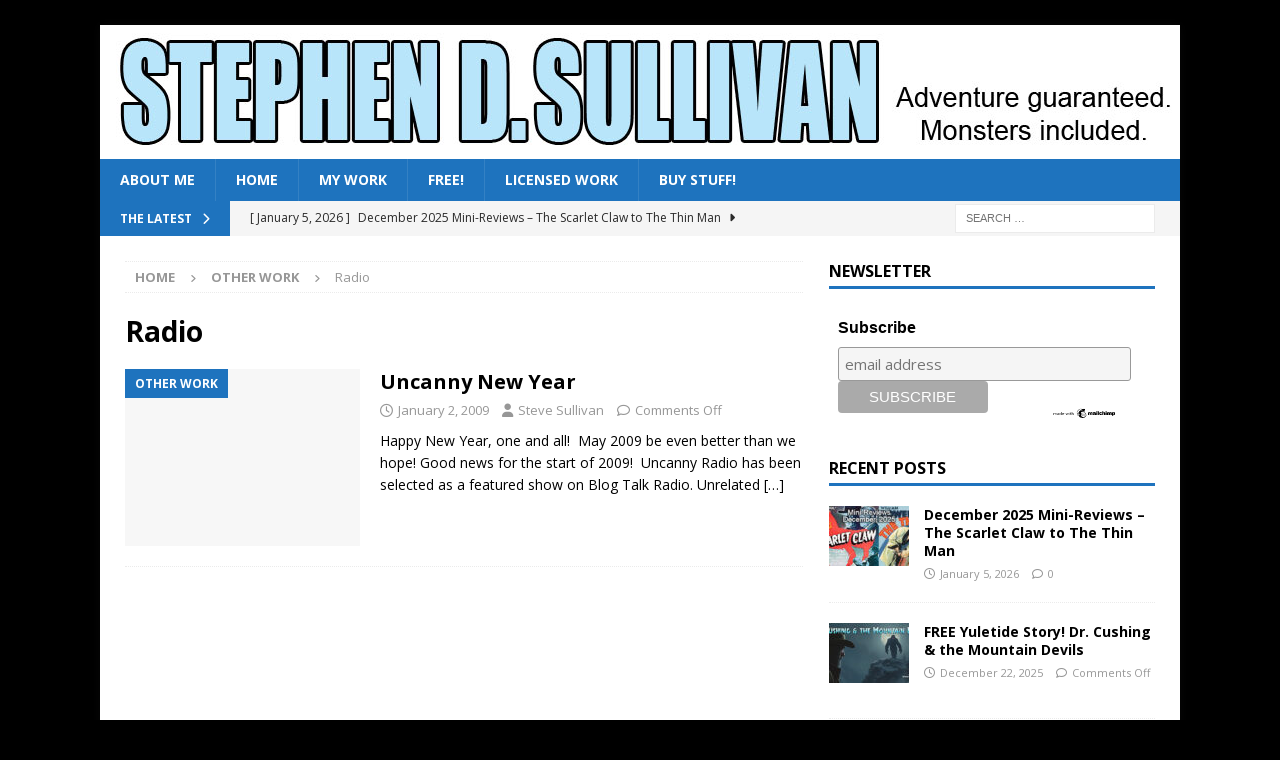

--- FILE ---
content_type: text/html; charset=UTF-8
request_url: https://stephendsullivan.com/category/mywork/radio/?doing_wp_cron=1679729260.1315848827362060546875
body_size: 19234
content:
<!DOCTYPE html>
<html class="no-js mh-one-sb" dir="ltr" lang="en-US" prefix="og: https://ogp.me/ns#">
<head>
<meta charset="UTF-8">
<meta name="viewport" content="width=device-width, initial-scale=1.0">
<link rel="profile" href="https://gmpg.org/xfn/11" />
<title>Radio - Stephen D. Sullivan</title>
	<style>img:is([sizes="auto" i], [sizes^="auto," i]) { contain-intrinsic-size: 3000px 1500px }</style>
	
		<!-- All in One SEO 4.9.3 - aioseo.com -->
	<meta name="robots" content="max-image-preview:large" />
	<link rel="canonical" href="https://stephendsullivan.com/category/mywork/radio/" />
	<meta name="generator" content="All in One SEO (AIOSEO) 4.9.3" />
		<script type="application/ld+json" class="aioseo-schema">
			{"@context":"https:\/\/schema.org","@graph":[{"@type":"BreadcrumbList","@id":"https:\/\/stephendsullivan.com\/category\/mywork\/radio\/#breadcrumblist","itemListElement":[{"@type":"ListItem","@id":"https:\/\/stephendsullivan.com#listItem","position":1,"name":"Home","item":"https:\/\/stephendsullivan.com","nextItem":{"@type":"ListItem","@id":"https:\/\/stephendsullivan.com\/category\/mywork\/#listItem","name":"Other Work"}},{"@type":"ListItem","@id":"https:\/\/stephendsullivan.com\/category\/mywork\/#listItem","position":2,"name":"Other Work","item":"https:\/\/stephendsullivan.com\/category\/mywork\/","nextItem":{"@type":"ListItem","@id":"https:\/\/stephendsullivan.com\/category\/mywork\/radio\/#listItem","name":"Radio"},"previousItem":{"@type":"ListItem","@id":"https:\/\/stephendsullivan.com#listItem","name":"Home"}},{"@type":"ListItem","@id":"https:\/\/stephendsullivan.com\/category\/mywork\/radio\/#listItem","position":3,"name":"Radio","previousItem":{"@type":"ListItem","@id":"https:\/\/stephendsullivan.com\/category\/mywork\/#listItem","name":"Other Work"}}]},{"@type":"CollectionPage","@id":"https:\/\/stephendsullivan.com\/category\/mywork\/radio\/#collectionpage","url":"https:\/\/stephendsullivan.com\/category\/mywork\/radio\/","name":"Radio - Stephen D. Sullivan","inLanguage":"en-US","isPartOf":{"@id":"https:\/\/stephendsullivan.com\/#website"},"breadcrumb":{"@id":"https:\/\/stephendsullivan.com\/category\/mywork\/radio\/#breadcrumblist"}},{"@type":"Organization","@id":"https:\/\/stephendsullivan.com\/#organization","name":"Stephen D. Sullivan","description":"Adventure guaranteed. (Monsters included.)","url":"https:\/\/stephendsullivan.com\/"},{"@type":"WebSite","@id":"https:\/\/stephendsullivan.com\/#website","url":"https:\/\/stephendsullivan.com\/","name":"Stephen D. Sullivan","description":"Adventure guaranteed. (Monsters included.)","inLanguage":"en-US","publisher":{"@id":"https:\/\/stephendsullivan.com\/#organization"}}]}
		</script>
		<!-- All in One SEO -->

<link rel='dns-prefetch' href='//fonts.googleapis.com' />
<link rel="alternate" type="application/rss+xml" title="Stephen D. Sullivan &raquo; Feed" href="https://stephendsullivan.com/feed/" />
<link rel="alternate" type="application/rss+xml" title="Stephen D. Sullivan &raquo; Comments Feed" href="https://stephendsullivan.com/comments/feed/" />
<link rel="alternate" type="application/rss+xml" title="Stephen D. Sullivan &raquo; Radio Category Feed" href="https://stephendsullivan.com/category/mywork/radio/feed/" />
		<!-- This site uses the Google Analytics by MonsterInsights plugin v9.11.1 - Using Analytics tracking - https://www.monsterinsights.com/ -->
							<script src="//www.googletagmanager.com/gtag/js?id=G-FVRE9HLC7R"  data-cfasync="false" data-wpfc-render="false" type="text/javascript" async></script>
			<script data-cfasync="false" data-wpfc-render="false" type="text/javascript">
				var mi_version = '9.11.1';
				var mi_track_user = true;
				var mi_no_track_reason = '';
								var MonsterInsightsDefaultLocations = {"page_location":"https:\/\/stephendsullivan.com\/category\/mywork\/radio\/?doing_wp_cron=1679729260.1315848827362060546875"};
								if ( typeof MonsterInsightsPrivacyGuardFilter === 'function' ) {
					var MonsterInsightsLocations = (typeof MonsterInsightsExcludeQuery === 'object') ? MonsterInsightsPrivacyGuardFilter( MonsterInsightsExcludeQuery ) : MonsterInsightsPrivacyGuardFilter( MonsterInsightsDefaultLocations );
				} else {
					var MonsterInsightsLocations = (typeof MonsterInsightsExcludeQuery === 'object') ? MonsterInsightsExcludeQuery : MonsterInsightsDefaultLocations;
				}

								var disableStrs = [
										'ga-disable-G-FVRE9HLC7R',
									];

				/* Function to detect opted out users */
				function __gtagTrackerIsOptedOut() {
					for (var index = 0; index < disableStrs.length; index++) {
						if (document.cookie.indexOf(disableStrs[index] + '=true') > -1) {
							return true;
						}
					}

					return false;
				}

				/* Disable tracking if the opt-out cookie exists. */
				if (__gtagTrackerIsOptedOut()) {
					for (var index = 0; index < disableStrs.length; index++) {
						window[disableStrs[index]] = true;
					}
				}

				/* Opt-out function */
				function __gtagTrackerOptout() {
					for (var index = 0; index < disableStrs.length; index++) {
						document.cookie = disableStrs[index] + '=true; expires=Thu, 31 Dec 2099 23:59:59 UTC; path=/';
						window[disableStrs[index]] = true;
					}
				}

				if ('undefined' === typeof gaOptout) {
					function gaOptout() {
						__gtagTrackerOptout();
					}
				}
								window.dataLayer = window.dataLayer || [];

				window.MonsterInsightsDualTracker = {
					helpers: {},
					trackers: {},
				};
				if (mi_track_user) {
					function __gtagDataLayer() {
						dataLayer.push(arguments);
					}

					function __gtagTracker(type, name, parameters) {
						if (!parameters) {
							parameters = {};
						}

						if (parameters.send_to) {
							__gtagDataLayer.apply(null, arguments);
							return;
						}

						if (type === 'event') {
														parameters.send_to = monsterinsights_frontend.v4_id;
							var hookName = name;
							if (typeof parameters['event_category'] !== 'undefined') {
								hookName = parameters['event_category'] + ':' + name;
							}

							if (typeof MonsterInsightsDualTracker.trackers[hookName] !== 'undefined') {
								MonsterInsightsDualTracker.trackers[hookName](parameters);
							} else {
								__gtagDataLayer('event', name, parameters);
							}
							
						} else {
							__gtagDataLayer.apply(null, arguments);
						}
					}

					__gtagTracker('js', new Date());
					__gtagTracker('set', {
						'developer_id.dZGIzZG': true,
											});
					if ( MonsterInsightsLocations.page_location ) {
						__gtagTracker('set', MonsterInsightsLocations);
					}
										__gtagTracker('config', 'G-FVRE9HLC7R', {"forceSSL":"true"} );
										window.gtag = __gtagTracker;										(function () {
						/* https://developers.google.com/analytics/devguides/collection/analyticsjs/ */
						/* ga and __gaTracker compatibility shim. */
						var noopfn = function () {
							return null;
						};
						var newtracker = function () {
							return new Tracker();
						};
						var Tracker = function () {
							return null;
						};
						var p = Tracker.prototype;
						p.get = noopfn;
						p.set = noopfn;
						p.send = function () {
							var args = Array.prototype.slice.call(arguments);
							args.unshift('send');
							__gaTracker.apply(null, args);
						};
						var __gaTracker = function () {
							var len = arguments.length;
							if (len === 0) {
								return;
							}
							var f = arguments[len - 1];
							if (typeof f !== 'object' || f === null || typeof f.hitCallback !== 'function') {
								if ('send' === arguments[0]) {
									var hitConverted, hitObject = false, action;
									if ('event' === arguments[1]) {
										if ('undefined' !== typeof arguments[3]) {
											hitObject = {
												'eventAction': arguments[3],
												'eventCategory': arguments[2],
												'eventLabel': arguments[4],
												'value': arguments[5] ? arguments[5] : 1,
											}
										}
									}
									if ('pageview' === arguments[1]) {
										if ('undefined' !== typeof arguments[2]) {
											hitObject = {
												'eventAction': 'page_view',
												'page_path': arguments[2],
											}
										}
									}
									if (typeof arguments[2] === 'object') {
										hitObject = arguments[2];
									}
									if (typeof arguments[5] === 'object') {
										Object.assign(hitObject, arguments[5]);
									}
									if ('undefined' !== typeof arguments[1].hitType) {
										hitObject = arguments[1];
										if ('pageview' === hitObject.hitType) {
											hitObject.eventAction = 'page_view';
										}
									}
									if (hitObject) {
										action = 'timing' === arguments[1].hitType ? 'timing_complete' : hitObject.eventAction;
										hitConverted = mapArgs(hitObject);
										__gtagTracker('event', action, hitConverted);
									}
								}
								return;
							}

							function mapArgs(args) {
								var arg, hit = {};
								var gaMap = {
									'eventCategory': 'event_category',
									'eventAction': 'event_action',
									'eventLabel': 'event_label',
									'eventValue': 'event_value',
									'nonInteraction': 'non_interaction',
									'timingCategory': 'event_category',
									'timingVar': 'name',
									'timingValue': 'value',
									'timingLabel': 'event_label',
									'page': 'page_path',
									'location': 'page_location',
									'title': 'page_title',
									'referrer' : 'page_referrer',
								};
								for (arg in args) {
																		if (!(!args.hasOwnProperty(arg) || !gaMap.hasOwnProperty(arg))) {
										hit[gaMap[arg]] = args[arg];
									} else {
										hit[arg] = args[arg];
									}
								}
								return hit;
							}

							try {
								f.hitCallback();
							} catch (ex) {
							}
						};
						__gaTracker.create = newtracker;
						__gaTracker.getByName = newtracker;
						__gaTracker.getAll = function () {
							return [];
						};
						__gaTracker.remove = noopfn;
						__gaTracker.loaded = true;
						window['__gaTracker'] = __gaTracker;
					})();
									} else {
										console.log("");
					(function () {
						function __gtagTracker() {
							return null;
						}

						window['__gtagTracker'] = __gtagTracker;
						window['gtag'] = __gtagTracker;
					})();
									}
			</script>
							<!-- / Google Analytics by MonsterInsights -->
		<script type="text/javascript">
/* <![CDATA[ */
window._wpemojiSettings = {"baseUrl":"https:\/\/s.w.org\/images\/core\/emoji\/16.0.1\/72x72\/","ext":".png","svgUrl":"https:\/\/s.w.org\/images\/core\/emoji\/16.0.1\/svg\/","svgExt":".svg","source":{"concatemoji":"https:\/\/stephendsullivan.com\/wp-includes\/js\/wp-emoji-release.min.js?ver=f5ca1a5123a7e71aed502d6c3576d0d0"}};
/*! This file is auto-generated */
!function(s,n){var o,i,e;function c(e){try{var t={supportTests:e,timestamp:(new Date).valueOf()};sessionStorage.setItem(o,JSON.stringify(t))}catch(e){}}function p(e,t,n){e.clearRect(0,0,e.canvas.width,e.canvas.height),e.fillText(t,0,0);var t=new Uint32Array(e.getImageData(0,0,e.canvas.width,e.canvas.height).data),a=(e.clearRect(0,0,e.canvas.width,e.canvas.height),e.fillText(n,0,0),new Uint32Array(e.getImageData(0,0,e.canvas.width,e.canvas.height).data));return t.every(function(e,t){return e===a[t]})}function u(e,t){e.clearRect(0,0,e.canvas.width,e.canvas.height),e.fillText(t,0,0);for(var n=e.getImageData(16,16,1,1),a=0;a<n.data.length;a++)if(0!==n.data[a])return!1;return!0}function f(e,t,n,a){switch(t){case"flag":return n(e,"\ud83c\udff3\ufe0f\u200d\u26a7\ufe0f","\ud83c\udff3\ufe0f\u200b\u26a7\ufe0f")?!1:!n(e,"\ud83c\udde8\ud83c\uddf6","\ud83c\udde8\u200b\ud83c\uddf6")&&!n(e,"\ud83c\udff4\udb40\udc67\udb40\udc62\udb40\udc65\udb40\udc6e\udb40\udc67\udb40\udc7f","\ud83c\udff4\u200b\udb40\udc67\u200b\udb40\udc62\u200b\udb40\udc65\u200b\udb40\udc6e\u200b\udb40\udc67\u200b\udb40\udc7f");case"emoji":return!a(e,"\ud83e\udedf")}return!1}function g(e,t,n,a){var r="undefined"!=typeof WorkerGlobalScope&&self instanceof WorkerGlobalScope?new OffscreenCanvas(300,150):s.createElement("canvas"),o=r.getContext("2d",{willReadFrequently:!0}),i=(o.textBaseline="top",o.font="600 32px Arial",{});return e.forEach(function(e){i[e]=t(o,e,n,a)}),i}function t(e){var t=s.createElement("script");t.src=e,t.defer=!0,s.head.appendChild(t)}"undefined"!=typeof Promise&&(o="wpEmojiSettingsSupports",i=["flag","emoji"],n.supports={everything:!0,everythingExceptFlag:!0},e=new Promise(function(e){s.addEventListener("DOMContentLoaded",e,{once:!0})}),new Promise(function(t){var n=function(){try{var e=JSON.parse(sessionStorage.getItem(o));if("object"==typeof e&&"number"==typeof e.timestamp&&(new Date).valueOf()<e.timestamp+604800&&"object"==typeof e.supportTests)return e.supportTests}catch(e){}return null}();if(!n){if("undefined"!=typeof Worker&&"undefined"!=typeof OffscreenCanvas&&"undefined"!=typeof URL&&URL.createObjectURL&&"undefined"!=typeof Blob)try{var e="postMessage("+g.toString()+"("+[JSON.stringify(i),f.toString(),p.toString(),u.toString()].join(",")+"));",a=new Blob([e],{type:"text/javascript"}),r=new Worker(URL.createObjectURL(a),{name:"wpTestEmojiSupports"});return void(r.onmessage=function(e){c(n=e.data),r.terminate(),t(n)})}catch(e){}c(n=g(i,f,p,u))}t(n)}).then(function(e){for(var t in e)n.supports[t]=e[t],n.supports.everything=n.supports.everything&&n.supports[t],"flag"!==t&&(n.supports.everythingExceptFlag=n.supports.everythingExceptFlag&&n.supports[t]);n.supports.everythingExceptFlag=n.supports.everythingExceptFlag&&!n.supports.flag,n.DOMReady=!1,n.readyCallback=function(){n.DOMReady=!0}}).then(function(){return e}).then(function(){var e;n.supports.everything||(n.readyCallback(),(e=n.source||{}).concatemoji?t(e.concatemoji):e.wpemoji&&e.twemoji&&(t(e.twemoji),t(e.wpemoji)))}))}((window,document),window._wpemojiSettings);
/* ]]> */
</script>
<style id='wp-emoji-styles-inline-css' type='text/css'>

	img.wp-smiley, img.emoji {
		display: inline !important;
		border: none !important;
		box-shadow: none !important;
		height: 1em !important;
		width: 1em !important;
		margin: 0 0.07em !important;
		vertical-align: -0.1em !important;
		background: none !important;
		padding: 0 !important;
	}
</style>
<link rel='stylesheet' id='wp-block-library-css' href='https://stephendsullivan.com/wp-includes/css/dist/block-library/style.min.css?ver=f5ca1a5123a7e71aed502d6c3576d0d0' type='text/css' media='all' />
<style id='classic-theme-styles-inline-css' type='text/css'>
/*! This file is auto-generated */
.wp-block-button__link{color:#fff;background-color:#32373c;border-radius:9999px;box-shadow:none;text-decoration:none;padding:calc(.667em + 2px) calc(1.333em + 2px);font-size:1.125em}.wp-block-file__button{background:#32373c;color:#fff;text-decoration:none}
</style>
<link rel='stylesheet' id='aioseo/css/src/vue/standalone/blocks/table-of-contents/global.scss-css' href='https://stephendsullivan.com/wp-content/plugins/all-in-one-seo-pack/dist/Lite/assets/css/table-of-contents/global.e90f6d47.css?ver=4.9.3' type='text/css' media='all' />
<style id='global-styles-inline-css' type='text/css'>
:root{--wp--preset--aspect-ratio--square: 1;--wp--preset--aspect-ratio--4-3: 4/3;--wp--preset--aspect-ratio--3-4: 3/4;--wp--preset--aspect-ratio--3-2: 3/2;--wp--preset--aspect-ratio--2-3: 2/3;--wp--preset--aspect-ratio--16-9: 16/9;--wp--preset--aspect-ratio--9-16: 9/16;--wp--preset--color--black: #000000;--wp--preset--color--cyan-bluish-gray: #abb8c3;--wp--preset--color--white: #ffffff;--wp--preset--color--pale-pink: #f78da7;--wp--preset--color--vivid-red: #cf2e2e;--wp--preset--color--luminous-vivid-orange: #ff6900;--wp--preset--color--luminous-vivid-amber: #fcb900;--wp--preset--color--light-green-cyan: #7bdcb5;--wp--preset--color--vivid-green-cyan: #00d084;--wp--preset--color--pale-cyan-blue: #8ed1fc;--wp--preset--color--vivid-cyan-blue: #0693e3;--wp--preset--color--vivid-purple: #9b51e0;--wp--preset--gradient--vivid-cyan-blue-to-vivid-purple: linear-gradient(135deg,rgba(6,147,227,1) 0%,rgb(155,81,224) 100%);--wp--preset--gradient--light-green-cyan-to-vivid-green-cyan: linear-gradient(135deg,rgb(122,220,180) 0%,rgb(0,208,130) 100%);--wp--preset--gradient--luminous-vivid-amber-to-luminous-vivid-orange: linear-gradient(135deg,rgba(252,185,0,1) 0%,rgba(255,105,0,1) 100%);--wp--preset--gradient--luminous-vivid-orange-to-vivid-red: linear-gradient(135deg,rgba(255,105,0,1) 0%,rgb(207,46,46) 100%);--wp--preset--gradient--very-light-gray-to-cyan-bluish-gray: linear-gradient(135deg,rgb(238,238,238) 0%,rgb(169,184,195) 100%);--wp--preset--gradient--cool-to-warm-spectrum: linear-gradient(135deg,rgb(74,234,220) 0%,rgb(151,120,209) 20%,rgb(207,42,186) 40%,rgb(238,44,130) 60%,rgb(251,105,98) 80%,rgb(254,248,76) 100%);--wp--preset--gradient--blush-light-purple: linear-gradient(135deg,rgb(255,206,236) 0%,rgb(152,150,240) 100%);--wp--preset--gradient--blush-bordeaux: linear-gradient(135deg,rgb(254,205,165) 0%,rgb(254,45,45) 50%,rgb(107,0,62) 100%);--wp--preset--gradient--luminous-dusk: linear-gradient(135deg,rgb(255,203,112) 0%,rgb(199,81,192) 50%,rgb(65,88,208) 100%);--wp--preset--gradient--pale-ocean: linear-gradient(135deg,rgb(255,245,203) 0%,rgb(182,227,212) 50%,rgb(51,167,181) 100%);--wp--preset--gradient--electric-grass: linear-gradient(135deg,rgb(202,248,128) 0%,rgb(113,206,126) 100%);--wp--preset--gradient--midnight: linear-gradient(135deg,rgb(2,3,129) 0%,rgb(40,116,252) 100%);--wp--preset--font-size--small: 13px;--wp--preset--font-size--medium: 20px;--wp--preset--font-size--large: 36px;--wp--preset--font-size--x-large: 42px;--wp--preset--spacing--20: 0.44rem;--wp--preset--spacing--30: 0.67rem;--wp--preset--spacing--40: 1rem;--wp--preset--spacing--50: 1.5rem;--wp--preset--spacing--60: 2.25rem;--wp--preset--spacing--70: 3.38rem;--wp--preset--spacing--80: 5.06rem;--wp--preset--shadow--natural: 6px 6px 9px rgba(0, 0, 0, 0.2);--wp--preset--shadow--deep: 12px 12px 50px rgba(0, 0, 0, 0.4);--wp--preset--shadow--sharp: 6px 6px 0px rgba(0, 0, 0, 0.2);--wp--preset--shadow--outlined: 6px 6px 0px -3px rgba(255, 255, 255, 1), 6px 6px rgba(0, 0, 0, 1);--wp--preset--shadow--crisp: 6px 6px 0px rgba(0, 0, 0, 1);}:where(.is-layout-flex){gap: 0.5em;}:where(.is-layout-grid){gap: 0.5em;}body .is-layout-flex{display: flex;}.is-layout-flex{flex-wrap: wrap;align-items: center;}.is-layout-flex > :is(*, div){margin: 0;}body .is-layout-grid{display: grid;}.is-layout-grid > :is(*, div){margin: 0;}:where(.wp-block-columns.is-layout-flex){gap: 2em;}:where(.wp-block-columns.is-layout-grid){gap: 2em;}:where(.wp-block-post-template.is-layout-flex){gap: 1.25em;}:where(.wp-block-post-template.is-layout-grid){gap: 1.25em;}.has-black-color{color: var(--wp--preset--color--black) !important;}.has-cyan-bluish-gray-color{color: var(--wp--preset--color--cyan-bluish-gray) !important;}.has-white-color{color: var(--wp--preset--color--white) !important;}.has-pale-pink-color{color: var(--wp--preset--color--pale-pink) !important;}.has-vivid-red-color{color: var(--wp--preset--color--vivid-red) !important;}.has-luminous-vivid-orange-color{color: var(--wp--preset--color--luminous-vivid-orange) !important;}.has-luminous-vivid-amber-color{color: var(--wp--preset--color--luminous-vivid-amber) !important;}.has-light-green-cyan-color{color: var(--wp--preset--color--light-green-cyan) !important;}.has-vivid-green-cyan-color{color: var(--wp--preset--color--vivid-green-cyan) !important;}.has-pale-cyan-blue-color{color: var(--wp--preset--color--pale-cyan-blue) !important;}.has-vivid-cyan-blue-color{color: var(--wp--preset--color--vivid-cyan-blue) !important;}.has-vivid-purple-color{color: var(--wp--preset--color--vivid-purple) !important;}.has-black-background-color{background-color: var(--wp--preset--color--black) !important;}.has-cyan-bluish-gray-background-color{background-color: var(--wp--preset--color--cyan-bluish-gray) !important;}.has-white-background-color{background-color: var(--wp--preset--color--white) !important;}.has-pale-pink-background-color{background-color: var(--wp--preset--color--pale-pink) !important;}.has-vivid-red-background-color{background-color: var(--wp--preset--color--vivid-red) !important;}.has-luminous-vivid-orange-background-color{background-color: var(--wp--preset--color--luminous-vivid-orange) !important;}.has-luminous-vivid-amber-background-color{background-color: var(--wp--preset--color--luminous-vivid-amber) !important;}.has-light-green-cyan-background-color{background-color: var(--wp--preset--color--light-green-cyan) !important;}.has-vivid-green-cyan-background-color{background-color: var(--wp--preset--color--vivid-green-cyan) !important;}.has-pale-cyan-blue-background-color{background-color: var(--wp--preset--color--pale-cyan-blue) !important;}.has-vivid-cyan-blue-background-color{background-color: var(--wp--preset--color--vivid-cyan-blue) !important;}.has-vivid-purple-background-color{background-color: var(--wp--preset--color--vivid-purple) !important;}.has-black-border-color{border-color: var(--wp--preset--color--black) !important;}.has-cyan-bluish-gray-border-color{border-color: var(--wp--preset--color--cyan-bluish-gray) !important;}.has-white-border-color{border-color: var(--wp--preset--color--white) !important;}.has-pale-pink-border-color{border-color: var(--wp--preset--color--pale-pink) !important;}.has-vivid-red-border-color{border-color: var(--wp--preset--color--vivid-red) !important;}.has-luminous-vivid-orange-border-color{border-color: var(--wp--preset--color--luminous-vivid-orange) !important;}.has-luminous-vivid-amber-border-color{border-color: var(--wp--preset--color--luminous-vivid-amber) !important;}.has-light-green-cyan-border-color{border-color: var(--wp--preset--color--light-green-cyan) !important;}.has-vivid-green-cyan-border-color{border-color: var(--wp--preset--color--vivid-green-cyan) !important;}.has-pale-cyan-blue-border-color{border-color: var(--wp--preset--color--pale-cyan-blue) !important;}.has-vivid-cyan-blue-border-color{border-color: var(--wp--preset--color--vivid-cyan-blue) !important;}.has-vivid-purple-border-color{border-color: var(--wp--preset--color--vivid-purple) !important;}.has-vivid-cyan-blue-to-vivid-purple-gradient-background{background: var(--wp--preset--gradient--vivid-cyan-blue-to-vivid-purple) !important;}.has-light-green-cyan-to-vivid-green-cyan-gradient-background{background: var(--wp--preset--gradient--light-green-cyan-to-vivid-green-cyan) !important;}.has-luminous-vivid-amber-to-luminous-vivid-orange-gradient-background{background: var(--wp--preset--gradient--luminous-vivid-amber-to-luminous-vivid-orange) !important;}.has-luminous-vivid-orange-to-vivid-red-gradient-background{background: var(--wp--preset--gradient--luminous-vivid-orange-to-vivid-red) !important;}.has-very-light-gray-to-cyan-bluish-gray-gradient-background{background: var(--wp--preset--gradient--very-light-gray-to-cyan-bluish-gray) !important;}.has-cool-to-warm-spectrum-gradient-background{background: var(--wp--preset--gradient--cool-to-warm-spectrum) !important;}.has-blush-light-purple-gradient-background{background: var(--wp--preset--gradient--blush-light-purple) !important;}.has-blush-bordeaux-gradient-background{background: var(--wp--preset--gradient--blush-bordeaux) !important;}.has-luminous-dusk-gradient-background{background: var(--wp--preset--gradient--luminous-dusk) !important;}.has-pale-ocean-gradient-background{background: var(--wp--preset--gradient--pale-ocean) !important;}.has-electric-grass-gradient-background{background: var(--wp--preset--gradient--electric-grass) !important;}.has-midnight-gradient-background{background: var(--wp--preset--gradient--midnight) !important;}.has-small-font-size{font-size: var(--wp--preset--font-size--small) !important;}.has-medium-font-size{font-size: var(--wp--preset--font-size--medium) !important;}.has-large-font-size{font-size: var(--wp--preset--font-size--large) !important;}.has-x-large-font-size{font-size: var(--wp--preset--font-size--x-large) !important;}
:where(.wp-block-post-template.is-layout-flex){gap: 1.25em;}:where(.wp-block-post-template.is-layout-grid){gap: 1.25em;}
:where(.wp-block-columns.is-layout-flex){gap: 2em;}:where(.wp-block-columns.is-layout-grid){gap: 2em;}
:root :where(.wp-block-pullquote){font-size: 1.5em;line-height: 1.6;}
</style>
<link rel='stylesheet' id='wp-components-css' href='https://stephendsullivan.com/wp-includes/css/dist/components/style.min.css?ver=f5ca1a5123a7e71aed502d6c3576d0d0' type='text/css' media='all' />
<link rel='stylesheet' id='godaddy-styles-css' href='https://stephendsullivan.com/wp-content/mu-plugins/vendor/wpex/godaddy-launch/includes/Dependencies/GoDaddy/Styles/build/latest.css?ver=2.0.2' type='text/css' media='all' />
<link rel='stylesheet' id='mh-font-awesome-css' href='https://stephendsullivan.com/wp-content/themes/mh-magazine/includes/font-awesome.min.css' type='text/css' media='all' />
<link rel='stylesheet' id='mh-magazine-css' href='https://stephendsullivan.com/wp-content/themes/mh-magazine/style.css?ver=4.1.3' type='text/css' media='all' />
<link rel='stylesheet' id='mh-google-fonts-css' href='https://fonts.googleapis.com/css?family=Open+Sans:300,400,400italic,600,700' type='text/css' media='all' />
<script type="text/javascript" src="https://stephendsullivan.com/wp-content/plugins/google-analytics-for-wordpress/assets/js/frontend-gtag.min.js?ver=9.11.1" id="monsterinsights-frontend-script-js" async="async" data-wp-strategy="async"></script>
<script data-cfasync="false" data-wpfc-render="false" type="text/javascript" id='monsterinsights-frontend-script-js-extra'>/* <![CDATA[ */
var monsterinsights_frontend = {"js_events_tracking":"true","download_extensions":"doc,pdf,ppt,zip,xls,docx,pptx,xlsx","inbound_paths":"[]","home_url":"https:\/\/stephendsullivan.com","hash_tracking":"false","v4_id":"G-FVRE9HLC7R"};/* ]]> */
</script>
<script type="text/javascript" src="https://stephendsullivan.com/wp-includes/js/jquery/jquery.min.js?ver=3.7.1" id="jquery-core-js"></script>
<script type="text/javascript" src="https://stephendsullivan.com/wp-includes/js/jquery/jquery-migrate.min.js?ver=3.4.1" id="jquery-migrate-js"></script>
<script type="text/javascript" id="mh-scripts-js-extra">
/* <![CDATA[ */
var mh_magazine = {"text":{"toggle_menu":"Toggle Menu"}};
/* ]]> */
</script>
<script type="text/javascript" src="https://stephendsullivan.com/wp-content/themes/mh-magazine/js/scripts.js?ver=4.1.3" id="mh-scripts-js"></script>
<link rel="https://api.w.org/" href="https://stephendsullivan.com/wp-json/" /><link rel="alternate" title="JSON" type="application/json" href="https://stephendsullivan.com/wp-json/wp/v2/categories/158" /><link rel="EditURI" type="application/rsd+xml" title="RSD" href="https://stephendsullivan.com/xmlrpc.php?rsd" />
<style type="text/css">
.mh-navigation li:hover, .mh-navigation ul li:hover > ul, .mh-main-nav-wrap, .mh-main-nav, .mh-social-nav li a:hover, .entry-tags li, .mh-slider-caption, .mh-widget-layout8 .mh-widget-title .mh-footer-widget-title-inner, .mh-widget-col-1 .mh-slider-caption, .mh-widget-col-1 .mh-posts-lineup-caption, .mh-carousel-layout1, .mh-spotlight-widget, .mh-social-widget li a, .mh-author-bio-widget, .mh-footer-widget .mh-tab-comment-excerpt, .mh-nip-item:hover .mh-nip-overlay, .mh-widget .tagcloud a, .mh-footer-widget .tagcloud a, .mh-footer, .mh-copyright-wrap, input[type=submit]:hover, #infinite-handle span:hover { background: #1e73be; }
.mh-extra-nav-bg { background: rgba(30, 115, 190, 0.2); }
.mh-slider-caption, .mh-posts-stacked-title, .mh-posts-lineup-caption { background: #1e73be; background: rgba(30, 115, 190, 0.8); }
@media screen and (max-width: 900px) { #mh-mobile .mh-slider-caption, #mh-mobile .mh-posts-lineup-caption { background: rgba(30, 115, 190, 1); } }
.slicknav_menu, .slicknav_nav ul, #mh-mobile .mh-footer-widget .mh-posts-stacked-overlay { border-color: #1e73be; }
.mh-copyright, .mh-copyright a { color: #fff; }
.mh-widget-layout4 .mh-widget-title { background: #1e73be; background: rgba(30, 115, 190, 0.6); }
.mh-preheader, .mh-wide-layout .mh-subheader, .mh-ticker-title, .mh-main-nav li:hover, .mh-footer-nav, .slicknav_menu, .slicknav_btn, .slicknav_nav .slicknav_item:hover, .slicknav_nav a:hover, .mh-back-to-top, .mh-subheading, .entry-tags .fa, .entry-tags li:hover, .mh-widget-layout2 .mh-widget-title, .mh-widget-layout4 .mh-widget-title-inner, .mh-widget-layout4 .mh-footer-widget-title, .mh-widget-layout5 .mh-widget-title-inner, .mh-widget-layout6 .mh-widget-title, #mh-mobile .flex-control-paging li a.flex-active, .mh-image-caption, .mh-carousel-layout1 .mh-carousel-caption, .mh-tab-button.active, .mh-tab-button.active:hover, .mh-footer-widget .mh-tab-button.active, .mh-social-widget li:hover a, .mh-footer-widget .mh-social-widget li a, .mh-footer-widget .mh-author-bio-widget, .tagcloud a:hover, .mh-widget .tagcloud a:hover, .mh-footer-widget .tagcloud a:hover, .mh-posts-stacked-item .mh-meta, .page-numbers:hover, .mh-loop-pagination .current, .mh-comments-pagination .current, .pagelink, a:hover .pagelink, input[type=submit], #infinite-handle span { background: #1e73be; }
.mh-main-nav-wrap .slicknav_nav ul, blockquote, .mh-widget-layout1 .mh-widget-title, .mh-widget-layout3 .mh-widget-title, .mh-widget-layout5 .mh-widget-title, .mh-widget-layout8 .mh-widget-title:after, #mh-mobile .mh-slider-caption, .mh-carousel-layout1, .mh-spotlight-widget, .mh-author-bio-widget, .mh-author-bio-title, .mh-author-bio-image-frame, .mh-video-widget, .mh-tab-buttons, textarea:hover, input[type=text]:hover, input[type=email]:hover, input[type=tel]:hover, input[type=url]:hover { border-color: #1e73be; }
.mh-header-tagline, .mh-dropcap, .mh-carousel-layout1 .flex-direction-nav a, .mh-carousel-layout2 .mh-carousel-caption, .mh-posts-digest-small-category, .mh-posts-lineup-more, .bypostauthor .fn:after, .mh-comment-list .comment-reply-link:before, #respond #cancel-comment-reply-link:before { color: #1e73be; }
.entry-content a { color: #1e73be; }
a:hover, .entry-content a:hover, #respond a:hover, #respond #cancel-comment-reply-link:hover, #respond .logged-in-as a:hover, .mh-comment-list .comment-meta a:hover, .mh-ping-list .mh-ping-item a:hover, .mh-meta a:hover, .mh-breadcrumb a:hover, .mh-tabbed-widget a:hover { color: #81d742; }
</style>
<!--[if lt IE 9]>
<script src="https://stephendsullivan.com/wp-content/themes/mh-magazine/js/css3-mediaqueries.js"></script>
<![endif]-->
<style type="text/css" id="custom-background-css">
body.custom-background { background-color: #000000; }
</style>
	<link rel="icon" href="https://stephendsullivan.com/wp-content/uploads/2019/11/cropped-SDS-Site-ICON-512x512-32x32.jpg" sizes="32x32" />
<link rel="icon" href="https://stephendsullivan.com/wp-content/uploads/2019/11/cropped-SDS-Site-ICON-512x512-192x192.jpg" sizes="192x192" />
<link rel="apple-touch-icon" href="https://stephendsullivan.com/wp-content/uploads/2019/11/cropped-SDS-Site-ICON-512x512-180x180.jpg" />
<meta name="msapplication-TileImage" content="https://stephendsullivan.com/wp-content/uploads/2019/11/cropped-SDS-Site-ICON-512x512-270x270.jpg" />
</head>
<body data-rsssl=1 id="mh-mobile" class="archive category category-radio category-158 custom-background wp-theme-mh-magazine mh-boxed-layout mh-right-sb mh-loop-layout1 mh-widget-layout1" itemscope="itemscope" itemtype="https://schema.org/WebPage">
<div class="mh-container mh-container-outer">
<div class="mh-header-nav-mobile clearfix"></div>
	<div class="mh-preheader">
    	<div class="mh-container mh-container-inner mh-row clearfix">
							<div class="mh-header-bar-content mh-header-bar-top-left mh-col-2-3 clearfix">
									</div>
										<div class="mh-header-bar-content mh-header-bar-top-right mh-col-1-3 clearfix">
									</div>
					</div>
	</div>
<header class="mh-header" itemscope="itemscope" itemtype="https://schema.org/WPHeader">
	<div class="mh-container mh-container-inner clearfix">
		<div class="mh-custom-header clearfix">
<a class="mh-header-image-link" href="https://stephendsullivan.com/" title="Stephen D. Sullivan" rel="home">
<img class="mh-header-image" src="https://stephendsullivan.com/wp-content/uploads/2022/11/Web-Logo-2022-w-inc-1080-134.jpg" height="134" width="1080" alt="Stephen D. Sullivan" />
</a>
</div>
	</div>
	<div class="mh-main-nav-wrap">
		<nav class="mh-navigation mh-main-nav mh-container mh-container-inner clearfix" itemscope="itemscope" itemtype="https://schema.org/SiteNavigationElement">
			<div class="menu"><ul>
<li class="page_item page-item-2 page_item_has_children"><a href="https://stephendsullivan.com/about/">ABOUT  ME</a>
<ul class='children'>
	<li class="page_item page-item-678"><a href="https://stephendsullivan.com/about/credits-books-comics-games/">Credits List</a></li>
	<li class="page_item page-item-375"><a href="https://stephendsullivan.com/about/playlist/">Playlist</a></li>
</ul>
</li>
<li class="page_item page-item-4113"><a href="https://stephendsullivan.com/">HOME</a></li>
<li class="page_item page-item-8 page_item_has_children"><a href="https://stephendsullivan.com/books/">MY WORK</a>
<ul class='children'>
	<li class="page_item page-item-4620 page_item_has_children"><a href="https://stephendsullivan.com/books/atomic-tales/">Atomic Tales</a>
	<ul class='children'>
		<li class="page_item page-item-4627"><a href="https://stephendsullivan.com/books/atomic-tales/atomic-tales-strange-invaders/">Atomic Tales &#8211; Strange Invaders</a></li>
		<li class="page_item page-item-4629"><a href="https://stephendsullivan.com/books/atomic-tales/atomic-tales-ufos-attack/">Atomic Tales &#8211; UFOs Attack!</a></li>
	</ul>
</li>
	<li class="page_item page-item-4277 page_item_has_children"><a href="https://stephendsullivan.com/books/cushing-horrors/">Cushing Horrors</a>
	<ul class='children'>
		<li class="page_item page-item-4290"><a href="https://stephendsullivan.com/books/cushing-horrors/dr-cushings-chamber-of-horrors/">Dr. Cushing&#8217;s Chamber of Horrors</a></li>
	</ul>
</li>
	<li class="page_item page-item-2247"><a href="https://stephendsullivan.com/books/daikaiju-attack/">Daikaiju Attack</a></li>
	<li class="page_item page-item-5923 page_item_has_children"><a href="https://stephendsullivan.com/books/dinosaurs/">DINOSAURS!</a>
	<ul class='children'>
		<li class="page_item page-item-1569"><a href="https://stephendsullivan.com/books/dinosaurs/dungeons-dinosaurs/">Dungeons &#038; Dinosaurs</a></li>
	</ul>
</li>
	<li class="page_item page-item-1542 page_item_has_children"><a href="https://stephendsullivan.com/books/frost-harrow/">Frost Harrow</a>
	<ul class='children'>
		<li class="page_item page-item-4286"><a href="https://stephendsullivan.com/books/frost-harrow/frost-harrow-book-1-scream-lover/">FROST HARROW Book 1: Scream Lover</a></li>
		<li class="page_item page-item-4453"><a href="https://stephendsullivan.com/books/frost-harrow/frost-harrow-book-2-die-with-me/">FROST HARROW Book 2: Die With Me</a></li>
	</ul>
</li>
	<li class="page_item page-item-3048"><a href="https://stephendsullivan.com/books/manos-the-projects-of-fate/">Manos: The Projects of Fate</a></li>
	<li class="page_item page-item-4940"><a href="https://stephendsullivan.com/books/summer-serials/">Summer Serials</a></li>
	<li class="page_item page-item-4281"><a href="https://stephendsullivan.com/books/werewolf-books/">Werewolf Books</a></li>
	<li class="page_item page-item-5934"><a href="https://stephendsullivan.com/books/wishniks/">WISHNIKS!</a></li>
	<li class="page_item page-item-1663 page_item_has_children"><a href="https://stephendsullivan.com/books/steam-nations/">Steam Nations</a>
	<ul class='children'>
		<li class="page_item page-item-1757"><a href="https://stephendsullivan.com/books/steam-nations/the-best-steampunk-tv-films-list/">The Best Steampunk TV &#038; Films List</a></li>
	</ul>
</li>
	<li class="page_item page-item-95 page_item_has_children"><a href="https://stephendsullivan.com/books/tournament-of-death/">Tournament of Death</a>
	<ul class='children'>
		<li class="page_item page-item-1981"><a href="https://stephendsullivan.com/books/tournament-of-death/t-o-d-original-intro/">T.O.D. Original INTRO</a></li>
		<li class="page_item page-item-3296"><a href="https://stephendsullivan.com/books/tournament-of-death/tournament-of-death-1-3-recaps/">TOURNAMENT OF DEATH 1-3 Recaps</a></li>
		<li class="page_item page-item-110"><a href="https://stephendsullivan.com/books/tournament-of-death/tournament-faq/">Tournament F.A.Q.</a></li>
		<li class="page_item page-item-150"><a href="https://stephendsullivan.com/books/tournament-of-death/banzuke/">Banzuke</a></li>
		<li class="page_item page-item-160 page_item_has_children"><a href="https://stephendsullivan.com/books/tournament-of-death/characters/">Characters</a>
		<ul class='children'>
			<li class="page_item page-item-358"><a href="https://stephendsullivan.com/books/tournament-of-death/characters/tod-extra-character-crossovers/">TOD EXTRA &#8211; Character Crossovers</a></li>
		</ul>
</li>
		<li class="page_item page-item-168"><a href="https://stephendsullivan.com/books/tournament-of-death/world/">World</a></li>
		<li class="page_item page-item-172 page_item_has_children"><a href="https://stephendsullivan.com/books/tournament-of-death/tod-story/">T.O.D. STORY</a>
		<ul class='children'>
			<li class="page_item page-item-207"><a href="https://stephendsullivan.com/books/tournament-of-death/tod-story/tod-chapter-1/">TOD &#8211; Chapter 01</a></li>
			<li class="page_item page-item-211"><a href="https://stephendsullivan.com/books/tournament-of-death/tod-story/tod-chapter-2/">TOD &#8211; Chapter 02</a></li>
			<li class="page_item page-item-217"><a href="https://stephendsullivan.com/books/tournament-of-death/tod-story/tod-chapter-3/">TOD &#8211; Chapter 03</a></li>
			<li class="page_item page-item-224"><a href="https://stephendsullivan.com/books/tournament-of-death/tod-story/tod-chapter-4/">TOD &#8211; Chapter 04</a></li>
			<li class="page_item page-item-232"><a href="https://stephendsullivan.com/books/tournament-of-death/tod-story/tod-chapter-5/">TOD &#8211; Chapter 05</a></li>
			<li class="page_item page-item-242"><a href="https://stephendsullivan.com/books/tournament-of-death/tod-story/tod-chapter-6/">TOD &#8211; Chapter 06</a></li>
			<li class="page_item page-item-250"><a href="https://stephendsullivan.com/books/tournament-of-death/tod-story/tod-chapter-7/">TOD &#8211; Chapter 07</a></li>
			<li class="page_item page-item-257"><a href="https://stephendsullivan.com/books/tournament-of-death/tod-story/tod-chapter-8/">TOD &#8211; Chapter 08</a></li>
			<li class="page_item page-item-265"><a href="https://stephendsullivan.com/books/tournament-of-death/tod-story/tod-chapter-9/">TOD &#8211; Chapter 09</a></li>
			<li class="page_item page-item-271"><a href="https://stephendsullivan.com/books/tournament-of-death/tod-story/tod-chapter-10/">TOD &#8211; Chapter 10</a></li>
			<li class="page_item page-item-277"><a href="https://stephendsullivan.com/books/tournament-of-death/tod-story/tod-chapter-11/">TOD &#8211; Chapter 11</a></li>
			<li class="page_item page-item-297"><a href="https://stephendsullivan.com/books/tournament-of-death/tod-story/tod-chapter-12/">TOD &#8211; Chapter 12</a></li>
			<li class="page_item page-item-304"><a href="https://stephendsullivan.com/books/tournament-of-death/tod-story/tod-chapter-13/">TOD &#8211; Chapter 13</a></li>
			<li class="page_item page-item-310"><a href="https://stephendsullivan.com/books/tournament-of-death/tod-story/tod-chapter-14/">TOD &#8211; Chapter 14</a></li>
			<li class="page_item page-item-317"><a href="https://stephendsullivan.com/books/tournament-of-death/tod-story/tod-chapter-15/">TOD &#8211; Chapter 15</a></li>
			<li class="page_item page-item-335"><a href="https://stephendsullivan.com/books/tournament-of-death/tod-story/tod-chapter-16-epilogue/">TOD &#8211; Chapter 16 &#038; Epilogue</a></li>
		</ul>
</li>
	</ul>
</li>
	<li class="page_item page-item-1563"><a href="https://stephendsullivan.com/books/the-twilight-empire/">The Twilight Empire</a></li>
	<li class="page_item page-item-1391 page_item_has_children"><a href="https://stephendsullivan.com/books/blue-kingdoms/">Blue Kingdoms</a>
	<ul class='children'>
		<li class="page_item page-item-1456 page_item_has_children"><a href="https://stephendsullivan.com/books/blue-kingdoms/the-bk-world/">Blue Kingdoms World</a>
		<ul class='children'>
			<li class="page_item page-item-1467"><a href="https://stephendsullivan.com/books/blue-kingdoms/the-bk-world/bk-peoples/">Blue Kingdoms Peoples</a></li>
			<li class="page_item page-item-1474"><a href="https://stephendsullivan.com/books/blue-kingdoms/the-bk-world/bk-pirates/">Blue Kingdoms Pirates</a></li>
			<li class="page_item page-item-1483"><a href="https://stephendsullivan.com/books/blue-kingdoms/the-bk-world/bk-qa/">Blue Kingdoms Q&#038;A</a></li>
		</ul>
</li>
		<li class="page_item page-item-30"><a href="https://stephendsullivan.com/books/blue-kingdoms/zombies-werewolves-unicorns/">Zombies, Werewolves, &#038; Unicorns</a></li>
		<li class="page_item page-item-44"><a href="https://stephendsullivan.com/books/blue-kingdoms/pirates-of-the-blue-kingdoms/">Pirates of the Blue Kingdoms</a></li>
		<li class="page_item page-item-39"><a href="https://stephendsullivan.com/books/blue-kingdoms/shades-specters/">Shades &#038; Specters</a></li>
		<li class="page_item page-item-49"><a href="https://stephendsullivan.com/books/blue-kingdoms/buxom-buccaneers/">Buxom Buccaneers</a></li>
		<li class="page_item page-item-1446"><a href="https://stephendsullivan.com/books/blue-kingdoms/blue-kingdoms-mages-magic/">Mages &#038; Magic</a></li>
		<li class="page_item page-item-1491"><a href="https://stephendsullivan.com/books/blue-kingdoms/free-bk-stories/">Free Blue Kingdoms Stories</a></li>
	</ul>
</li>
	<li class="page_item page-item-34"><a href="https://stephendsullivan.com/books/martian-knights/">Martian Knights</a></li>
	<li class="page_item page-item-89"><a href="https://stephendsullivan.com/books/luck-o-the-irish/">Luck o&#8217; the Irish</a></li>
	<li class="page_item page-item-541 page_item_has_children"><a href="https://stephendsullivan.com/books/online-stories-books/">Online Stories</a>
	<ul class='children'>
		<li class="page_item page-item-544"><a href="https://stephendsullivan.com/books/online-stories-books/my-mage-knight-stories/">My Mage Knight Stories</a></li>
	</ul>
</li>
	<li class="page_item page-item-1692 page_item_has_children"><a href="https://stephendsullivan.com/books/other-sds-work/">Other SDS Work</a>
	<ul class='children'>
		<li class="page_item page-item-1697 page_item_has_children"><a href="https://stephendsullivan.com/books/other-sds-work/adult-work/">Adult Work</a>
		<ul class='children'>
			<li class="page_item page-item-1706"><a href="https://stephendsullivan.com/books/other-sds-work/adult-work/elf-erotica/">Elf Erotica</a></li>
			<li class="page_item page-item-2262"><a href="https://stephendsullivan.com/books/other-sds-work/adult-work/stone-sorceress-sara-slane/">Stone Sorceress &#8211; Sara Slane</a></li>
			<li class="page_item page-item-1703"><a href="https://stephendsullivan.com/books/other-sds-work/adult-work/time-wankers/">Time Wankers</a></li>
			<li class="page_item page-item-1711"><a href="https://stephendsullivan.com/books/other-sds-work/adult-work/other-erotic/">Other Erotic</a></li>
		</ul>
</li>
	</ul>
</li>
</ul>
</li>
<li class="page_item page-item-1195 page_item_has_children"><a href="https://stephendsullivan.com/free/">FREE!</a>
<ul class='children'>
	<li class="page_item page-item-506"><a href="https://stephendsullivan.com/free/newsletters/">Newsletters</a></li>
	<li class="page_item page-item-697"><a href="https://stephendsullivan.com/free/sds-desktops/">Wallpapers</a></li>
	<li class="page_item page-item-570"><a href="https://stephendsullivan.com/free/contests-promotions/">Promo</a></li>
</ul>
</li>
<li class="page_item page-item-1419"><a href="https://stephendsullivan.com/licensed-work/">Licensed Work</a></li>
<li class="page_item page-item-14"><a href="https://stephendsullivan.com/buy-stuff/">BUY STUFF!</a></li>
</ul></div>
		</nav>
	</div>
	</header>
	<div class="mh-subheader">
		<div class="mh-container mh-container-inner mh-row clearfix">
							<div class="mh-header-bar-content mh-header-bar-bottom-left mh-col-2-3 clearfix">
											<div class="mh-header-ticker mh-header-ticker-bottom">
							<div class="mh-ticker-bottom">
			<div class="mh-ticker-title mh-ticker-title-bottom">
			The Latest<i class="fa fa-chevron-right"></i>		</div>
		<div class="mh-ticker-content mh-ticker-content-bottom">
		<ul id="mh-ticker-loop-bottom">				<li class="mh-ticker-item mh-ticker-item-bottom">
					<a href="https://stephendsullivan.com/2026/01/december-2025-mini-reviews-the-scarlet-claw-to-the-thin-man/" title="December 2025 Mini-Reviews – The Scarlet Claw to The Thin Man">
						<span class="mh-ticker-item-date mh-ticker-item-date-bottom">
                        	[ January 5, 2026 ]                        </span>
						<span class="mh-ticker-item-title mh-ticker-item-title-bottom">
							December 2025 Mini-Reviews – The Scarlet Claw to The Thin Man						</span>
													<span class="mh-ticker-item-cat mh-ticker-item-cat-bottom">
								<i class="fa fa-caret-right"></i>
																Fantasy							</span>
											</a>
				</li>				<li class="mh-ticker-item mh-ticker-item-bottom">
					<a href="https://stephendsullivan.com/2025/12/free-yuletide-story-dr-cushing-the-mountain-devils/" title="FREE Yuletide Story! Dr. Cushing &#038; the Mountain Devils">
						<span class="mh-ticker-item-date mh-ticker-item-date-bottom">
                        	[ December 22, 2025 ]                        </span>
						<span class="mh-ticker-item-title mh-ticker-item-title-bottom">
							FREE Yuletide Story! Dr. Cushing &#038; the Mountain Devils						</span>
													<span class="mh-ticker-item-cat mh-ticker-item-cat-bottom">
								<i class="fa fa-caret-right"></i>
																Creator Owned							</span>
											</a>
				</li>				<li class="mh-ticker-item mh-ticker-item-bottom">
					<a href="https://stephendsullivan.com/2025/12/november-2025-mini-reviews-carnival-of-souls-to-twisted-metal-s2/" title="November 2025 Mini-Reviews &#8211; Carnival of Souls to Twisted Metal S2">
						<span class="mh-ticker-item-date mh-ticker-item-date-bottom">
                        	[ December 1, 2025 ]                        </span>
						<span class="mh-ticker-item-title mh-ticker-item-title-bottom">
							November 2025 Mini-Reviews &#8211; Carnival of Souls to Twisted Metal S2						</span>
													<span class="mh-ticker-item-cat mh-ticker-item-cat-bottom">
								<i class="fa fa-caret-right"></i>
																Fantasy							</span>
											</a>
				</li>				<li class="mh-ticker-item mh-ticker-item-bottom">
					<a href="https://stephendsullivan.com/2025/11/october-2025-mini-reviews-happy-halloween-scooby-doo-to-halloween-iii-season-of-the-witch/" title="October 2025 Mini-Reviews &#8211; Happy Halloween, Scooby-Doo to Halloween III Season of the Witch">
						<span class="mh-ticker-item-date mh-ticker-item-date-bottom">
                        	[ November 29, 2025 ]                        </span>
						<span class="mh-ticker-item-title mh-ticker-item-title-bottom">
							October 2025 Mini-Reviews &#8211; Happy Halloween, Scooby-Doo to Halloween III Season of the Witch						</span>
													<span class="mh-ticker-item-cat mh-ticker-item-cat-bottom">
								<i class="fa fa-caret-right"></i>
																Fantasy							</span>
											</a>
				</li>				<li class="mh-ticker-item mh-ticker-item-bottom">
					<a href="https://stephendsullivan.com/2025/11/september-2025-mini-reviews-the-bad-guys-to-jurassic-world-camp-cretaceous-s4/" title="September 2025 Mini-Reviews – The Bad Guys to Jurassic World Camp Cretaceous S4">
						<span class="mh-ticker-item-date mh-ticker-item-date-bottom">
                        	[ November 5, 2025 ]                        </span>
						<span class="mh-ticker-item-title mh-ticker-item-title-bottom">
							September 2025 Mini-Reviews – The Bad Guys to Jurassic World Camp Cretaceous S4						</span>
													<span class="mh-ticker-item-cat mh-ticker-item-cat-bottom">
								<i class="fa fa-caret-right"></i>
																Fantasy							</span>
											</a>
				</li>		</ul>
	</div>
</div>						</div>
									</div>
										<div class="mh-header-bar-content mh-header-bar-bottom-right mh-col-1-3 clearfix">
											<aside class="mh-header-search mh-header-search-bottom">
							<form role="search" method="get" class="search-form" action="https://stephendsullivan.com/">
				<label>
					<span class="screen-reader-text">Search for:</span>
					<input type="search" class="search-field" placeholder="Search &hellip;" value="" name="s" />
				</label>
				<input type="submit" class="search-submit" value="Search" />
			</form>						</aside>
									</div>
					</div>
	</div>
<div class="mh-wrapper clearfix">
	<div class="mh-main clearfix">
		<div id="main-content" class="mh-loop mh-content" role="main"><nav class="mh-breadcrumb" itemscope itemtype="https://schema.org/BreadcrumbList"><span itemprop="itemListElement" itemscope itemtype="https://schema.org/ListItem"><a href="https://stephendsullivan.com" title="Home" itemprop="item"><span itemprop="name">Home</span></a><meta itemprop="position" content="1" /></span><span class="mh-breadcrumb-delimiter"><i class="fa fa-angle-right"></i></span><a href="https://stephendsullivan.com/category/mywork/">Other Work</a><span class="mh-breadcrumb-delimiter"><i class="fa fa-angle-right"></i></span>Radio</nav>
				<header class="page-header"><h1 class="page-title">Radio</h1>				</header><article class="mh-posts-list-item clearfix post-422 post type-post status-publish format-standard hentry category-mywork category-radio category-uncanny category-uncanny-genre tag-monsters tag-radio-2 tag-uncanny">
	<figure class="mh-posts-list-thumb">
		<a class="mh-thumb-icon mh-thumb-icon-small-mobile" href="https://stephendsullivan.com/2009/01/uncanny-new-year/" title="Other Work"><img class="mh-image-placeholder" src="https://stephendsullivan.com/wp-content/themes/mh-magazine/images/placeholder-medium.png" alt="No Picture" />		</a>
					<div class="mh-image-caption mh-posts-list-caption">
				Other Work			</div>
			</figure>
	<div class="mh-posts-list-content clearfix">
		<header class="mh-posts-list-header">
			<h3 class="entry-title mh-posts-list-title">
				<a href="https://stephendsullivan.com/2009/01/uncanny-new-year/" title="Uncanny New Year" rel="bookmark">
					Uncanny New Year				</a>
			</h3>
			<div class="mh-meta entry-meta">
<span class="entry-meta-date updated"><i class="far fa-clock"></i><a href="https://stephendsullivan.com/2009/01/">January 2, 2009</a></span>
<span class="entry-meta-author author vcard"><i class="fa fa-user"></i><a class="fn" href="https://stephendsullivan.com/author/admin/">Steve Sullivan</a></span>
<span class="entry-meta-comments"><i class="far fa-comment"></i><span class="mh-comment-count-link">Comments Off<span class="screen-reader-text"> on Uncanny New Year</span></span></span>
</div>
		</header>
		<div class="mh-posts-list-excerpt clearfix">
			<div class="mh-excerpt"><p>Happy New Year, one and all!  May 2009 be even better than we hope! Good news for the start of 2009!  Uncanny Radio has been selected as a featured show on Blog Talk Radio. Unrelated <a class="mh-excerpt-more" href="https://stephendsullivan.com/2009/01/uncanny-new-year/" title="Uncanny New Year">[&#8230;]</a></p>
</div>		</div>
	</div>
</article>		</div>
			<aside class="mh-widget-col-1 mh-sidebar" itemscope="itemscope" itemtype="https://schema.org/WPSideBar"><div id="custom_html-2" class="widget_text mh-widget widget_custom_html"><h4 class="mh-widget-title"><span class="mh-widget-title-inner">Newsletter</span></h4><div class="textwidget custom-html-widget"><!-- Begin Mailchimp Signup Form -->
<link href="//cdn-images.mailchimp.com/embedcode/slim-10_7_dtp.css" rel="stylesheet" type="text/css">
<style type="text/css">
	#mc_embed_signup{background:#fff; clear:left; font:14px Helvetica,Arial,sans-serif;  width:300px;}
	/* Add your own Mailchimp form style overrides in your site stylesheet or in this style block.
	   We recommend moving this block and the preceding CSS link to the HEAD of your HTML file. */
</style>
<div id="mc_embed_signup">
<form action="https://stephendsullivan.us2.list-manage.com/subscribe/post?u=33e0428c0960c9fe85f53406b&amp;id=5a60036fdb" method="post" id="mc-embedded-subscribe-form" name="mc-embedded-subscribe-form" class="validate" target="_blank" novalidate>
    <div id="mc_embed_signup_scroll">
	<label for="mce-EMAIL">Subscribe</label>
	<input type="email" value="" name="EMAIL" class="email" id="mce-EMAIL" placeholder="email address" required>
    <!-- real people should not fill this in and expect good things - do not remove this or risk form bot signups-->
    <div style="position: absolute; left: -5000px;" aria-hidden="true"><input type="text" name="b_33e0428c0960c9fe85f53406b_5a60036fdb" tabindex="-1" value=""></div>
        <div class="optionalParent">
            <div class="clear foot">
                <input type="submit" value="Subscribe" name="subscribe" id="mc-embedded-subscribe" class="button">
                <p class="brandingLogo"><a href="http://eepurl.com/hP4Wcj" title="Mailchimp - email marketing made easy and fun"><img src="https://eep.io/mc-cdn-images/template_images/branding_logo_text_dark_dtp.svg"></a></p>
            </div>
        </div>
    </div>
</form>
</div>

<!--End mc_embed_signup-->
</div></div><div id="mh_magazine_custom_posts-8" class="mh-widget mh_magazine_custom_posts"><h4 class="mh-widget-title"><span class="mh-widget-title-inner">Recent Posts</span></h4>			<ul class="mh-custom-posts-widget clearfix"> 						<li class="mh-custom-posts-item mh-custom-posts-small clearfix post-6214 post type-post status-publish format-standard has-post-thumbnail category-fantasy category-horror category-monsters category-movies category-mysteries category-news category-reviews category-science-fiction category-tv tag-fantasy tag-horror tag-monsters tag-movies-2 tag-mystery tag-reviews tag-scifi tag-tv">
															<figure class="mh-custom-posts-thumb">
									<a class="mh-thumb-icon mh-thumb-icon-small" href="https://stephendsullivan.com/2026/01/december-2025-mini-reviews-the-scarlet-claw-to-the-thin-man/" title="December 2025 Mini-Reviews – The Scarlet Claw to The Thin Man"><img width="80" height="60" src="https://stephendsullivan.com/wp-content/uploads/2026/01/2025-12-SDS-Review-Banner-80x60.jpg" class="attachment-mh-magazine-small size-mh-magazine-small wp-post-image" alt="" decoding="async" loading="lazy" srcset="https://stephendsullivan.com/wp-content/uploads/2026/01/2025-12-SDS-Review-Banner-80x60.jpg 80w, https://stephendsullivan.com/wp-content/uploads/2026/01/2025-12-SDS-Review-Banner-326x245.jpg 326w" sizes="auto, (max-width: 80px) 100vw, 80px" />									</a>
								</figure>
														<div class="mh-custom-posts-header">
								<div class="mh-custom-posts-small-title">
									<a href="https://stephendsullivan.com/2026/01/december-2025-mini-reviews-the-scarlet-claw-to-the-thin-man/" title="December 2025 Mini-Reviews – The Scarlet Claw to The Thin Man">
                                        December 2025 Mini-Reviews – The Scarlet Claw to The Thin Man									</a>
								</div>
								<div class="mh-meta entry-meta">
<span class="entry-meta-date updated"><i class="far fa-clock"></i><a href="https://stephendsullivan.com/2026/01/">January 5, 2026</a></span>
<span class="entry-meta-comments"><i class="far fa-comment"></i><a href="https://stephendsullivan.com/2026/01/december-2025-mini-reviews-the-scarlet-claw-to-the-thin-man/#respond" class="mh-comment-count-link" >0</a></span>
</div>
							</div>
						</li>						<li class="mh-custom-posts-item mh-custom-posts-small clearfix post-6207 post type-post status-publish format-standard has-post-thumbnail category-creator-owned category-dr-cushing category-freestories category-horror category-monsters category-stories tag-ape-canyon tag-bigfoot tag-cushing-horrors tag-dr-cushing tag-freestories tag-horror tag-monsters tag-sasquatch">
															<figure class="mh-custom-posts-thumb">
									<a class="mh-thumb-icon mh-thumb-icon-small" href="https://stephendsullivan.com/2025/12/free-yuletide-story-dr-cushing-the-mountain-devils/" title="FREE Yuletide Story! Dr. Cushing &#038; the Mountain Devils"><img width="80" height="60" src="https://stephendsullivan.com/wp-content/uploads/2025/12/2025-Cushing-Mountain-Devils-610x254-SHARP-80x60.jpg" class="attachment-mh-magazine-small size-mh-magazine-small wp-post-image" alt="" decoding="async" loading="lazy" srcset="https://stephendsullivan.com/wp-content/uploads/2025/12/2025-Cushing-Mountain-Devils-610x254-SHARP-80x60.jpg 80w, https://stephendsullivan.com/wp-content/uploads/2025/12/2025-Cushing-Mountain-Devils-610x254-SHARP-326x245.jpg 326w" sizes="auto, (max-width: 80px) 100vw, 80px" />									</a>
								</figure>
														<div class="mh-custom-posts-header">
								<div class="mh-custom-posts-small-title">
									<a href="https://stephendsullivan.com/2025/12/free-yuletide-story-dr-cushing-the-mountain-devils/" title="FREE Yuletide Story! Dr. Cushing &#038; the Mountain Devils">
                                        FREE Yuletide Story! Dr. Cushing &#038; the Mountain Devils									</a>
								</div>
								<div class="mh-meta entry-meta">
<span class="entry-meta-date updated"><i class="far fa-clock"></i><a href="https://stephendsullivan.com/2025/12/">December 22, 2025</a></span>
<span class="entry-meta-comments"><i class="far fa-comment"></i><span class="mh-comment-count-link">Comments Off<span class="screen-reader-text"> on FREE Yuletide Story! Dr. Cushing &#038; the Mountain Devils</span></span></span>
</div>
							</div>
						</li>						<li class="mh-custom-posts-item mh-custom-posts-small clearfix post-6194 post type-post status-publish format-standard has-post-thumbnail category-fantasy category-horror category-monsters category-movies category-mysteries category-news category-reviews category-science-fiction category-tv category-uncanny-genre tag-fantasy tag-horror tag-monsters tag-mystery tag-reviews tag-scifi">
															<figure class="mh-custom-posts-thumb">
									<a class="mh-thumb-icon mh-thumb-icon-small" href="https://stephendsullivan.com/2025/12/november-2025-mini-reviews-carnival-of-souls-to-twisted-metal-s2/" title="November 2025 Mini-Reviews &#8211; Carnival of Souls to Twisted Metal S2"><img width="80" height="60" src="https://stephendsullivan.com/wp-content/uploads/2025/12/2025-11-SDS-Review-Banner-80x60.jpg" class="attachment-mh-magazine-small size-mh-magazine-small wp-post-image" alt="" decoding="async" loading="lazy" srcset="https://stephendsullivan.com/wp-content/uploads/2025/12/2025-11-SDS-Review-Banner-80x60.jpg 80w, https://stephendsullivan.com/wp-content/uploads/2025/12/2025-11-SDS-Review-Banner-326x245.jpg 326w" sizes="auto, (max-width: 80px) 100vw, 80px" />									</a>
								</figure>
														<div class="mh-custom-posts-header">
								<div class="mh-custom-posts-small-title">
									<a href="https://stephendsullivan.com/2025/12/november-2025-mini-reviews-carnival-of-souls-to-twisted-metal-s2/" title="November 2025 Mini-Reviews &#8211; Carnival of Souls to Twisted Metal S2">
                                        November 2025 Mini-Reviews &#8211; Carnival of Souls to Twisted Metal S2									</a>
								</div>
								<div class="mh-meta entry-meta">
<span class="entry-meta-date updated"><i class="far fa-clock"></i><a href="https://stephendsullivan.com/2025/12/">December 1, 2025</a></span>
<span class="entry-meta-comments"><i class="far fa-comment"></i><span class="mh-comment-count-link">Comments Off<span class="screen-reader-text"> on November 2025 Mini-Reviews &#8211; Carnival of Souls to Twisted Metal S2</span></span></span>
</div>
							</div>
						</li>						<li class="mh-custom-posts-item mh-custom-posts-small clearfix post-6188 post type-post status-publish format-standard has-post-thumbnail category-fantasy category-horror category-monsters category-movies category-mysteries category-news category-reviews category-science-fiction category-tv tag-horror tag-monsters tag-mystery tag-reviews tag-scifi">
															<figure class="mh-custom-posts-thumb">
									<a class="mh-thumb-icon mh-thumb-icon-small" href="https://stephendsullivan.com/2025/11/october-2025-mini-reviews-happy-halloween-scooby-doo-to-halloween-iii-season-of-the-witch/" title="October 2025 Mini-Reviews &#8211; Happy Halloween, Scooby-Doo to Halloween III Season of the Witch"><img width="80" height="60" src="https://stephendsullivan.com/wp-content/uploads/2025/11/BANNER-Reviews-2025-10a-SDS-80x60.jpg" class="attachment-mh-magazine-small size-mh-magazine-small wp-post-image" alt="" decoding="async" loading="lazy" srcset="https://stephendsullivan.com/wp-content/uploads/2025/11/BANNER-Reviews-2025-10a-SDS-80x60.jpg 80w, https://stephendsullivan.com/wp-content/uploads/2025/11/BANNER-Reviews-2025-10a-SDS-326x245.jpg 326w" sizes="auto, (max-width: 80px) 100vw, 80px" />									</a>
								</figure>
														<div class="mh-custom-posts-header">
								<div class="mh-custom-posts-small-title">
									<a href="https://stephendsullivan.com/2025/11/october-2025-mini-reviews-happy-halloween-scooby-doo-to-halloween-iii-season-of-the-witch/" title="October 2025 Mini-Reviews &#8211; Happy Halloween, Scooby-Doo to Halloween III Season of the Witch">
                                        October 2025 Mini-Reviews &#8211; Happy Halloween, Scooby-Doo to Halloween III Season of the Witch									</a>
								</div>
								<div class="mh-meta entry-meta">
<span class="entry-meta-date updated"><i class="far fa-clock"></i><a href="https://stephendsullivan.com/2025/11/">November 29, 2025</a></span>
<span class="entry-meta-comments"><i class="far fa-comment"></i><span class="mh-comment-count-link">Comments Off<span class="screen-reader-text"> on October 2025 Mini-Reviews &#8211; Happy Halloween, Scooby-Doo to Halloween III Season of the Witch</span></span></span>
</div>
							</div>
						</li>						<li class="mh-custom-posts-item mh-custom-posts-small clearfix post-6178 post type-post status-publish format-standard has-post-thumbnail category-fantasy category-horror category-monsters category-mysteries category-news category-science-fiction tag-fantasy tag-horror tag-monsters tag-movies-2 tag-mystery tag-reviews tag-tv">
															<figure class="mh-custom-posts-thumb">
									<a class="mh-thumb-icon mh-thumb-icon-small" href="https://stephendsullivan.com/2025/11/september-2025-mini-reviews-the-bad-guys-to-jurassic-world-camp-cretaceous-s4/" title="September 2025 Mini-Reviews – The Bad Guys to Jurassic World Camp Cretaceous S4"><img width="80" height="60" src="https://stephendsullivan.com/wp-content/uploads/2025/10/BANNER-Reviews-2025-09-80x60.jpg" class="attachment-mh-magazine-small size-mh-magazine-small wp-post-image" alt="" decoding="async" loading="lazy" srcset="https://stephendsullivan.com/wp-content/uploads/2025/10/BANNER-Reviews-2025-09-80x60.jpg 80w, https://stephendsullivan.com/wp-content/uploads/2025/10/BANNER-Reviews-2025-09-326x245.jpg 326w" sizes="auto, (max-width: 80px) 100vw, 80px" />									</a>
								</figure>
														<div class="mh-custom-posts-header">
								<div class="mh-custom-posts-small-title">
									<a href="https://stephendsullivan.com/2025/11/september-2025-mini-reviews-the-bad-guys-to-jurassic-world-camp-cretaceous-s4/" title="September 2025 Mini-Reviews – The Bad Guys to Jurassic World Camp Cretaceous S4">
                                        September 2025 Mini-Reviews – The Bad Guys to Jurassic World Camp Cretaceous S4									</a>
								</div>
								<div class="mh-meta entry-meta">
<span class="entry-meta-date updated"><i class="far fa-clock"></i><a href="https://stephendsullivan.com/2025/11/">November 5, 2025</a></span>
<span class="entry-meta-comments"><i class="far fa-comment"></i><span class="mh-comment-count-link">Comments Off<span class="screen-reader-text"> on September 2025 Mini-Reviews – The Bad Guys to Jurassic World Camp Cretaceous S4</span></span></span>
</div>
							</div>
						</li>						<li class="mh-custom-posts-item mh-custom-posts-small clearfix post-6169 post type-post status-publish format-standard has-post-thumbnail category-creator-owned category-freestories category-frost-harrow category-horror category-monsters category-stories tag-freestories tag-frost-harrow tag-grant-winslow tag-horror tag-monsters tag-story">
															<figure class="mh-custom-posts-thumb">
									<a class="mh-thumb-icon mh-thumb-icon-small" href="https://stephendsullivan.com/2025/10/dogmen-owlhoots-a-frost-harrow-story/" title="DOGMEN &#038; OWLHOOTS &#8211; A Frost Harrow Story"><img width="80" height="60" src="https://stephendsullivan.com/wp-content/uploads/2025/10/2025-Dog-Owl-Banner-610x253-1-80x60.jpg" class="attachment-mh-magazine-small size-mh-magazine-small wp-post-image" alt="" decoding="async" loading="lazy" srcset="https://stephendsullivan.com/wp-content/uploads/2025/10/2025-Dog-Owl-Banner-610x253-1-80x60.jpg 80w, https://stephendsullivan.com/wp-content/uploads/2025/10/2025-Dog-Owl-Banner-610x253-1-326x245.jpg 326w" sizes="auto, (max-width: 80px) 100vw, 80px" />									</a>
								</figure>
														<div class="mh-custom-posts-header">
								<div class="mh-custom-posts-small-title">
									<a href="https://stephendsullivan.com/2025/10/dogmen-owlhoots-a-frost-harrow-story/" title="DOGMEN &#038; OWLHOOTS &#8211; A Frost Harrow Story">
                                        DOGMEN &#038; OWLHOOTS &#8211; A Frost Harrow Story									</a>
								</div>
								<div class="mh-meta entry-meta">
<span class="entry-meta-date updated"><i class="far fa-clock"></i><a href="https://stephendsullivan.com/2025/10/">October 27, 2025</a></span>
<span class="entry-meta-comments"><i class="far fa-comment"></i><span class="mh-comment-count-link">Comments Off<span class="screen-reader-text"> on DOGMEN &#038; OWLHOOTS &#8211; A Frost Harrow Story</span></span></span>
</div>
							</div>
						</li>						<li class="mh-custom-posts-item mh-custom-posts-small clearfix post-6154 post type-post status-publish format-standard has-post-thumbnail category-fantasy category-horror category-monsters category-mysteries category-news category-science-fiction tag-fantasy tag-horror tag-mystery tag-reviews tag-sci-fi">
															<figure class="mh-custom-posts-thumb">
									<a class="mh-thumb-icon mh-thumb-icon-small" href="https://stephendsullivan.com/2025/09/august-2025-mini-reviews-fantastic-four-to-the-bees/" title="August 2025 Mini-Reviews &#8211; Fantastic Four to The Bees"><img width="80" height="60" src="https://stephendsullivan.com/wp-content/uploads/2025/10/BANNER-Reviews-2025-08-REV-80x60.jpg" class="attachment-mh-magazine-small size-mh-magazine-small wp-post-image" alt="" decoding="async" loading="lazy" srcset="https://stephendsullivan.com/wp-content/uploads/2025/10/BANNER-Reviews-2025-08-REV-80x60.jpg 80w, https://stephendsullivan.com/wp-content/uploads/2025/10/BANNER-Reviews-2025-08-REV-326x245.jpg 326w" sizes="auto, (max-width: 80px) 100vw, 80px" />									</a>
								</figure>
														<div class="mh-custom-posts-header">
								<div class="mh-custom-posts-small-title">
									<a href="https://stephendsullivan.com/2025/09/august-2025-mini-reviews-fantastic-four-to-the-bees/" title="August 2025 Mini-Reviews &#8211; Fantastic Four to The Bees">
                                        August 2025 Mini-Reviews &#8211; Fantastic Four to The Bees									</a>
								</div>
								<div class="mh-meta entry-meta">
<span class="entry-meta-date updated"><i class="far fa-clock"></i><a href="https://stephendsullivan.com/2025/09/">September 30, 2025</a></span>
<span class="entry-meta-comments"><i class="far fa-comment"></i><span class="mh-comment-count-link">Comments Off<span class="screen-reader-text"> on August 2025 Mini-Reviews &#8211; Fantastic Four to The Bees</span></span></span>
</div>
							</div>
						</li>						<li class="mh-custom-posts-item mh-custom-posts-small clearfix post-6140 post type-post status-publish format-standard has-post-thumbnail category-fantasy category-horror category-monsters category-mysteries category-news category-science-fiction tag-fantasy tag-horror tag-mystery tag-reviews tag-scifi tag-shark-week tag-sharks">
															<figure class="mh-custom-posts-thumb">
									<a class="mh-thumb-icon mh-thumb-icon-small" href="https://stephendsullivan.com/2025/08/july-2025-mini-reviews-tender-dracula-to-fire-maidens-from-outer-space/" title="July 2025 Mini-Reviews &#8211; Tender Dracula to Fire Maidens from Outer Space"><img width="80" height="60" src="https://stephendsullivan.com/wp-content/uploads/2025/08/BANNER-Reviews-2025-07-v2-80x60.jpg" class="attachment-mh-magazine-small size-mh-magazine-small wp-post-image" alt="" decoding="async" loading="lazy" srcset="https://stephendsullivan.com/wp-content/uploads/2025/08/BANNER-Reviews-2025-07-v2-80x60.jpg 80w, https://stephendsullivan.com/wp-content/uploads/2025/08/BANNER-Reviews-2025-07-v2-326x245.jpg 326w" sizes="auto, (max-width: 80px) 100vw, 80px" />									</a>
								</figure>
														<div class="mh-custom-posts-header">
								<div class="mh-custom-posts-small-title">
									<a href="https://stephendsullivan.com/2025/08/july-2025-mini-reviews-tender-dracula-to-fire-maidens-from-outer-space/" title="July 2025 Mini-Reviews &#8211; Tender Dracula to Fire Maidens from Outer Space">
                                        July 2025 Mini-Reviews &#8211; Tender Dracula to Fire Maidens from Outer Space									</a>
								</div>
								<div class="mh-meta entry-meta">
<span class="entry-meta-date updated"><i class="far fa-clock"></i><a href="https://stephendsullivan.com/2025/08/">August 30, 2025</a></span>
<span class="entry-meta-comments"><i class="far fa-comment"></i><span class="mh-comment-count-link">Comments Off<span class="screen-reader-text"> on July 2025 Mini-Reviews &#8211; Tender Dracula to Fire Maidens from Outer Space</span></span></span>
</div>
							</div>
						</li>						<li class="mh-custom-posts-item mh-custom-posts-small clearfix post-6135 post type-post status-publish format-standard has-post-thumbnail category-fantasy category-horror category-monsters category-mysteries category-mythology-fantasy category-news category-science-fiction tag-horror tag-movies-2 tag-mystery tag-reviews tag-scifi tag-tv">
															<figure class="mh-custom-posts-thumb">
									<a class="mh-thumb-icon mh-thumb-icon-small" href="https://stephendsullivan.com/2025/08/june-2025-mini-reviews-mystery-101-to-it-came-from-beneath-the-sea/" title="June 2025 Mini-Reviews &#8211; Mystery 101 to It Came From Beneath the Sea"><img width="80" height="60" src="https://stephendsullivan.com/wp-content/uploads/2025/08/BANNER-Reviews-2025-06-80x60.jpg" class="attachment-mh-magazine-small size-mh-magazine-small wp-post-image" alt="" decoding="async" loading="lazy" srcset="https://stephendsullivan.com/wp-content/uploads/2025/08/BANNER-Reviews-2025-06-80x60.jpg 80w, https://stephendsullivan.com/wp-content/uploads/2025/08/BANNER-Reviews-2025-06-326x245.jpg 326w" sizes="auto, (max-width: 80px) 100vw, 80px" />									</a>
								</figure>
														<div class="mh-custom-posts-header">
								<div class="mh-custom-posts-small-title">
									<a href="https://stephendsullivan.com/2025/08/june-2025-mini-reviews-mystery-101-to-it-came-from-beneath-the-sea/" title="June 2025 Mini-Reviews &#8211; Mystery 101 to It Came From Beneath the Sea">
                                        June 2025 Mini-Reviews &#8211; Mystery 101 to It Came From Beneath the Sea									</a>
								</div>
								<div class="mh-meta entry-meta">
<span class="entry-meta-date updated"><i class="far fa-clock"></i><a href="https://stephendsullivan.com/2025/08/">August 28, 2025</a></span>
<span class="entry-meta-comments"><i class="far fa-comment"></i><span class="mh-comment-count-link">Comments Off<span class="screen-reader-text"> on June 2025 Mini-Reviews &#8211; Mystery 101 to It Came From Beneath the Sea</span></span></span>
</div>
							</div>
						</li>						<li class="mh-custom-posts-item mh-custom-posts-small clearfix post-6125 post type-post status-publish format-standard has-post-thumbnail category-fantasy category-horror category-monsters category-mysteries category-reviews category-science-fiction tag-horror tag-monsters tag-movies-2 tag-mystery tag-reviews tag-scifi">
															<figure class="mh-custom-posts-thumb">
									<a class="mh-thumb-icon mh-thumb-icon-small" href="https://stephendsullivan.com/2025/06/may-2025-mini-reviews-dragonheart-to-x-the-unknown/" title="May 2025 Mini-Reviews &#8211; Dragonheart to X The Unknown"><img width="80" height="60" src="https://stephendsullivan.com/wp-content/uploads/2025/06/BANNER-Reviews-2025-05-80x60.jpg" class="attachment-mh-magazine-small size-mh-magazine-small wp-post-image" alt="" decoding="async" loading="lazy" srcset="https://stephendsullivan.com/wp-content/uploads/2025/06/BANNER-Reviews-2025-05-80x60.jpg 80w, https://stephendsullivan.com/wp-content/uploads/2025/06/BANNER-Reviews-2025-05-326x245.jpg 326w" sizes="auto, (max-width: 80px) 100vw, 80px" />									</a>
								</figure>
														<div class="mh-custom-posts-header">
								<div class="mh-custom-posts-small-title">
									<a href="https://stephendsullivan.com/2025/06/may-2025-mini-reviews-dragonheart-to-x-the-unknown/" title="May 2025 Mini-Reviews &#8211; Dragonheart to X The Unknown">
                                        May 2025 Mini-Reviews &#8211; Dragonheart to X The Unknown									</a>
								</div>
								<div class="mh-meta entry-meta">
<span class="entry-meta-date updated"><i class="far fa-clock"></i><a href="https://stephendsullivan.com/2025/06/">June 30, 2025</a></span>
<span class="entry-meta-comments"><i class="far fa-comment"></i><span class="mh-comment-count-link">Comments Off<span class="screen-reader-text"> on May 2025 Mini-Reviews &#8211; Dragonheart to X The Unknown</span></span></span>
</div>
							</div>
						</li>			</ul></div><div id="archives-4" class="mh-widget widget_archive"><h4 class="mh-widget-title"><span class="mh-widget-title-inner">Archives</span></h4>		<label class="screen-reader-text" for="archives-dropdown-4">Archives</label>
		<select id="archives-dropdown-4" name="archive-dropdown">
			
			<option value="">Select Month</option>
				<option value='https://stephendsullivan.com/2026/01/'> January 2026 </option>
	<option value='https://stephendsullivan.com/2025/12/'> December 2025 </option>
	<option value='https://stephendsullivan.com/2025/11/'> November 2025 </option>
	<option value='https://stephendsullivan.com/2025/10/'> October 2025 </option>
	<option value='https://stephendsullivan.com/2025/09/'> September 2025 </option>
	<option value='https://stephendsullivan.com/2025/08/'> August 2025 </option>
	<option value='https://stephendsullivan.com/2025/06/'> June 2025 </option>
	<option value='https://stephendsullivan.com/2025/05/'> May 2025 </option>
	<option value='https://stephendsullivan.com/2025/04/'> April 2025 </option>
	<option value='https://stephendsullivan.com/2025/03/'> March 2025 </option>
	<option value='https://stephendsullivan.com/2025/02/'> February 2025 </option>
	<option value='https://stephendsullivan.com/2025/01/'> January 2025 </option>
	<option value='https://stephendsullivan.com/2024/12/'> December 2024 </option>
	<option value='https://stephendsullivan.com/2024/11/'> November 2024 </option>
	<option value='https://stephendsullivan.com/2024/10/'> October 2024 </option>
	<option value='https://stephendsullivan.com/2024/09/'> September 2024 </option>
	<option value='https://stephendsullivan.com/2024/08/'> August 2024 </option>
	<option value='https://stephendsullivan.com/2024/07/'> July 2024 </option>
	<option value='https://stephendsullivan.com/2024/06/'> June 2024 </option>
	<option value='https://stephendsullivan.com/2024/05/'> May 2024 </option>
	<option value='https://stephendsullivan.com/2024/04/'> April 2024 </option>
	<option value='https://stephendsullivan.com/2024/03/'> March 2024 </option>
	<option value='https://stephendsullivan.com/2024/02/'> February 2024 </option>
	<option value='https://stephendsullivan.com/2024/01/'> January 2024 </option>
	<option value='https://stephendsullivan.com/2023/12/'> December 2023 </option>
	<option value='https://stephendsullivan.com/2023/11/'> November 2023 </option>
	<option value='https://stephendsullivan.com/2023/10/'> October 2023 </option>
	<option value='https://stephendsullivan.com/2023/09/'> September 2023 </option>
	<option value='https://stephendsullivan.com/2023/08/'> August 2023 </option>
	<option value='https://stephendsullivan.com/2023/07/'> July 2023 </option>
	<option value='https://stephendsullivan.com/2023/06/'> June 2023 </option>
	<option value='https://stephendsullivan.com/2023/05/'> May 2023 </option>
	<option value='https://stephendsullivan.com/2023/04/'> April 2023 </option>
	<option value='https://stephendsullivan.com/2023/03/'> March 2023 </option>
	<option value='https://stephendsullivan.com/2023/02/'> February 2023 </option>
	<option value='https://stephendsullivan.com/2023/01/'> January 2023 </option>
	<option value='https://stephendsullivan.com/2022/12/'> December 2022 </option>
	<option value='https://stephendsullivan.com/2022/11/'> November 2022 </option>
	<option value='https://stephendsullivan.com/2022/10/'> October 2022 </option>
	<option value='https://stephendsullivan.com/2022/09/'> September 2022 </option>
	<option value='https://stephendsullivan.com/2022/08/'> August 2022 </option>
	<option value='https://stephendsullivan.com/2022/07/'> July 2022 </option>
	<option value='https://stephendsullivan.com/2022/06/'> June 2022 </option>
	<option value='https://stephendsullivan.com/2022/05/'> May 2022 </option>
	<option value='https://stephendsullivan.com/2022/04/'> April 2022 </option>
	<option value='https://stephendsullivan.com/2022/03/'> March 2022 </option>
	<option value='https://stephendsullivan.com/2022/02/'> February 2022 </option>
	<option value='https://stephendsullivan.com/2022/01/'> January 2022 </option>
	<option value='https://stephendsullivan.com/2021/12/'> December 2021 </option>
	<option value='https://stephendsullivan.com/2021/11/'> November 2021 </option>
	<option value='https://stephendsullivan.com/2021/10/'> October 2021 </option>
	<option value='https://stephendsullivan.com/2021/09/'> September 2021 </option>
	<option value='https://stephendsullivan.com/2021/08/'> August 2021 </option>
	<option value='https://stephendsullivan.com/2021/07/'> July 2021 </option>
	<option value='https://stephendsullivan.com/2021/06/'> June 2021 </option>
	<option value='https://stephendsullivan.com/2021/05/'> May 2021 </option>
	<option value='https://stephendsullivan.com/2021/04/'> April 2021 </option>
	<option value='https://stephendsullivan.com/2021/03/'> March 2021 </option>
	<option value='https://stephendsullivan.com/2021/02/'> February 2021 </option>
	<option value='https://stephendsullivan.com/2021/01/'> January 2021 </option>
	<option value='https://stephendsullivan.com/2020/12/'> December 2020 </option>
	<option value='https://stephendsullivan.com/2020/11/'> November 2020 </option>
	<option value='https://stephendsullivan.com/2020/10/'> October 2020 </option>
	<option value='https://stephendsullivan.com/2020/09/'> September 2020 </option>
	<option value='https://stephendsullivan.com/2020/08/'> August 2020 </option>
	<option value='https://stephendsullivan.com/2020/07/'> July 2020 </option>
	<option value='https://stephendsullivan.com/2020/06/'> June 2020 </option>
	<option value='https://stephendsullivan.com/2020/05/'> May 2020 </option>
	<option value='https://stephendsullivan.com/2020/04/'> April 2020 </option>
	<option value='https://stephendsullivan.com/2020/03/'> March 2020 </option>
	<option value='https://stephendsullivan.com/2020/02/'> February 2020 </option>
	<option value='https://stephendsullivan.com/2020/01/'> January 2020 </option>
	<option value='https://stephendsullivan.com/2019/12/'> December 2019 </option>
	<option value='https://stephendsullivan.com/2019/11/'> November 2019 </option>
	<option value='https://stephendsullivan.com/2019/10/'> October 2019 </option>
	<option value='https://stephendsullivan.com/2019/09/'> September 2019 </option>
	<option value='https://stephendsullivan.com/2019/08/'> August 2019 </option>
	<option value='https://stephendsullivan.com/2019/07/'> July 2019 </option>
	<option value='https://stephendsullivan.com/2019/06/'> June 2019 </option>
	<option value='https://stephendsullivan.com/2019/05/'> May 2019 </option>
	<option value='https://stephendsullivan.com/2019/04/'> April 2019 </option>
	<option value='https://stephendsullivan.com/2019/03/'> March 2019 </option>
	<option value='https://stephendsullivan.com/2019/02/'> February 2019 </option>
	<option value='https://stephendsullivan.com/2019/01/'> January 2019 </option>
	<option value='https://stephendsullivan.com/2018/12/'> December 2018 </option>
	<option value='https://stephendsullivan.com/2018/11/'> November 2018 </option>
	<option value='https://stephendsullivan.com/2018/10/'> October 2018 </option>
	<option value='https://stephendsullivan.com/2018/09/'> September 2018 </option>
	<option value='https://stephendsullivan.com/2018/08/'> August 2018 </option>
	<option value='https://stephendsullivan.com/2018/07/'> July 2018 </option>
	<option value='https://stephendsullivan.com/2018/06/'> June 2018 </option>
	<option value='https://stephendsullivan.com/2018/05/'> May 2018 </option>
	<option value='https://stephendsullivan.com/2018/04/'> April 2018 </option>
	<option value='https://stephendsullivan.com/2018/03/'> March 2018 </option>
	<option value='https://stephendsullivan.com/2018/02/'> February 2018 </option>
	<option value='https://stephendsullivan.com/2018/01/'> January 2018 </option>
	<option value='https://stephendsullivan.com/2017/12/'> December 2017 </option>
	<option value='https://stephendsullivan.com/2017/11/'> November 2017 </option>
	<option value='https://stephendsullivan.com/2017/10/'> October 2017 </option>
	<option value='https://stephendsullivan.com/2017/09/'> September 2017 </option>
	<option value='https://stephendsullivan.com/2017/08/'> August 2017 </option>
	<option value='https://stephendsullivan.com/2017/07/'> July 2017 </option>
	<option value='https://stephendsullivan.com/2017/06/'> June 2017 </option>
	<option value='https://stephendsullivan.com/2017/05/'> May 2017 </option>
	<option value='https://stephendsullivan.com/2017/04/'> April 2017 </option>
	<option value='https://stephendsullivan.com/2017/03/'> March 2017 </option>
	<option value='https://stephendsullivan.com/2017/02/'> February 2017 </option>
	<option value='https://stephendsullivan.com/2017/01/'> January 2017 </option>
	<option value='https://stephendsullivan.com/2016/12/'> December 2016 </option>
	<option value='https://stephendsullivan.com/2016/11/'> November 2016 </option>
	<option value='https://stephendsullivan.com/2016/10/'> October 2016 </option>
	<option value='https://stephendsullivan.com/2016/09/'> September 2016 </option>
	<option value='https://stephendsullivan.com/2016/08/'> August 2016 </option>
	<option value='https://stephendsullivan.com/2016/07/'> July 2016 </option>
	<option value='https://stephendsullivan.com/2016/06/'> June 2016 </option>
	<option value='https://stephendsullivan.com/2016/05/'> May 2016 </option>
	<option value='https://stephendsullivan.com/2016/04/'> April 2016 </option>
	<option value='https://stephendsullivan.com/2016/03/'> March 2016 </option>
	<option value='https://stephendsullivan.com/2016/02/'> February 2016 </option>
	<option value='https://stephendsullivan.com/2016/01/'> January 2016 </option>
	<option value='https://stephendsullivan.com/2015/11/'> November 2015 </option>
	<option value='https://stephendsullivan.com/2015/10/'> October 2015 </option>
	<option value='https://stephendsullivan.com/2015/05/'> May 2015 </option>
	<option value='https://stephendsullivan.com/2015/02/'> February 2015 </option>
	<option value='https://stephendsullivan.com/2014/10/'> October 2014 </option>
	<option value='https://stephendsullivan.com/2014/08/'> August 2014 </option>
	<option value='https://stephendsullivan.com/2014/06/'> June 2014 </option>
	<option value='https://stephendsullivan.com/2014/05/'> May 2014 </option>
	<option value='https://stephendsullivan.com/2014/04/'> April 2014 </option>
	<option value='https://stephendsullivan.com/2014/03/'> March 2014 </option>
	<option value='https://stephendsullivan.com/2014/02/'> February 2014 </option>
	<option value='https://stephendsullivan.com/2014/01/'> January 2014 </option>
	<option value='https://stephendsullivan.com/2013/12/'> December 2013 </option>
	<option value='https://stephendsullivan.com/2013/11/'> November 2013 </option>
	<option value='https://stephendsullivan.com/2013/10/'> October 2013 </option>
	<option value='https://stephendsullivan.com/2013/09/'> September 2013 </option>
	<option value='https://stephendsullivan.com/2013/08/'> August 2013 </option>
	<option value='https://stephendsullivan.com/2013/07/'> July 2013 </option>
	<option value='https://stephendsullivan.com/2013/06/'> June 2013 </option>
	<option value='https://stephendsullivan.com/2013/05/'> May 2013 </option>
	<option value='https://stephendsullivan.com/2013/03/'> March 2013 </option>
	<option value='https://stephendsullivan.com/2013/02/'> February 2013 </option>
	<option value='https://stephendsullivan.com/2013/01/'> January 2013 </option>
	<option value='https://stephendsullivan.com/2012/12/'> December 2012 </option>
	<option value='https://stephendsullivan.com/2012/11/'> November 2012 </option>
	<option value='https://stephendsullivan.com/2012/10/'> October 2012 </option>
	<option value='https://stephendsullivan.com/2012/09/'> September 2012 </option>
	<option value='https://stephendsullivan.com/2012/08/'> August 2012 </option>
	<option value='https://stephendsullivan.com/2012/07/'> July 2012 </option>
	<option value='https://stephendsullivan.com/2012/06/'> June 2012 </option>
	<option value='https://stephendsullivan.com/2012/05/'> May 2012 </option>
	<option value='https://stephendsullivan.com/2012/04/'> April 2012 </option>
	<option value='https://stephendsullivan.com/2012/03/'> March 2012 </option>
	<option value='https://stephendsullivan.com/2012/02/'> February 2012 </option>
	<option value='https://stephendsullivan.com/2012/01/'> January 2012 </option>
	<option value='https://stephendsullivan.com/2011/12/'> December 2011 </option>
	<option value='https://stephendsullivan.com/2011/11/'> November 2011 </option>
	<option value='https://stephendsullivan.com/2011/10/'> October 2011 </option>
	<option value='https://stephendsullivan.com/2011/09/'> September 2011 </option>
	<option value='https://stephendsullivan.com/2011/07/'> July 2011 </option>
	<option value='https://stephendsullivan.com/2011/06/'> June 2011 </option>
	<option value='https://stephendsullivan.com/2011/05/'> May 2011 </option>
	<option value='https://stephendsullivan.com/2011/04/'> April 2011 </option>
	<option value='https://stephendsullivan.com/2011/03/'> March 2011 </option>
	<option value='https://stephendsullivan.com/2011/02/'> February 2011 </option>
	<option value='https://stephendsullivan.com/2011/01/'> January 2011 </option>
	<option value='https://stephendsullivan.com/2010/12/'> December 2010 </option>
	<option value='https://stephendsullivan.com/2010/11/'> November 2010 </option>
	<option value='https://stephendsullivan.com/2010/10/'> October 2010 </option>
	<option value='https://stephendsullivan.com/2010/09/'> September 2010 </option>
	<option value='https://stephendsullivan.com/2010/08/'> August 2010 </option>
	<option value='https://stephendsullivan.com/2010/06/'> June 2010 </option>
	<option value='https://stephendsullivan.com/2010/05/'> May 2010 </option>
	<option value='https://stephendsullivan.com/2010/04/'> April 2010 </option>
	<option value='https://stephendsullivan.com/2010/03/'> March 2010 </option>
	<option value='https://stephendsullivan.com/2010/02/'> February 2010 </option>
	<option value='https://stephendsullivan.com/2010/01/'> January 2010 </option>
	<option value='https://stephendsullivan.com/2009/12/'> December 2009 </option>
	<option value='https://stephendsullivan.com/2009/10/'> October 2009 </option>
	<option value='https://stephendsullivan.com/2009/07/'> July 2009 </option>
	<option value='https://stephendsullivan.com/2009/06/'> June 2009 </option>
	<option value='https://stephendsullivan.com/2009/05/'> May 2009 </option>
	<option value='https://stephendsullivan.com/2009/04/'> April 2009 </option>
	<option value='https://stephendsullivan.com/2009/01/'> January 2009 </option>
	<option value='https://stephendsullivan.com/2008/11/'> November 2008 </option>
	<option value='https://stephendsullivan.com/2008/10/'> October 2008 </option>
	<option value='https://stephendsullivan.com/2008/09/'> September 2008 </option>
	<option value='https://stephendsullivan.com/2008/08/'> August 2008 </option>
	<option value='https://stephendsullivan.com/2008/07/'> July 2008 </option>

		</select>

			<script type="text/javascript">
/* <![CDATA[ */

(function() {
	var dropdown = document.getElementById( "archives-dropdown-4" );
	function onSelectChange() {
		if ( dropdown.options[ dropdown.selectedIndex ].value !== '' ) {
			document.location.href = this.options[ this.selectedIndex ].value;
		}
	}
	dropdown.onchange = onSelectChange;
})();

/* ]]> */
</script>
</div><div id="categories-4" class="mh-widget widget_categories"><h4 class="mh-widget-title"><span class="mh-widget-title-inner">Categories</span></h4><form action="https://stephendsullivan.com" method="get"><label class="screen-reader-text" for="cat">Categories</label><select  name='cat' id='cat' class='postform'>
	<option value='-1'>Select Category</option>
	<option class="level-0" value="4">Announcements</option>
	<option class="level-0" value="137">Anthologies</option>
	<option class="level-0" value="5">Appearances</option>
	<option class="level-0" value="85">Art</option>
	<option class="level-0" value="298">Articles</option>
	<option class="level-0" value="503">Atomic Tales</option>
	<option class="level-0" value="443">Awards</option>
	<option class="level-0" value="58">Blue Kingdoms</option>
	<option class="level-0" value="3">Books</option>
	<option class="level-0" value="109">By Genre</option>
	<option class="level-0" value="403">Canoe Cops</option>
	<option class="level-0" value="93">Charity</option>
	<option class="level-0" value="80">Comics</option>
	<option class="level-0" value="112">Creator Owned</option>
	<option class="level-0" value="77">Crimson</option>
	<option class="level-0" value="274">Daikaiju Attack</option>
	<option class="level-0" value="416">Dr. Cushing</option>
	<option class="level-0" value="125">Dungeons &amp; Dinosaurs</option>
	<option class="level-0" value="84">E-Books</option>
	<option class="level-0" value="94">Ecology</option>
	<option class="level-0" value="215">Elf Erotica</option>
	<option class="level-0" value="15">Fantasy</option>
	<option class="level-0" value="60">Free Stories</option>
	<option class="level-0" value="429">Friends</option>
	<option class="level-0" value="16">Friends</option>
	<option class="level-0" value="130">Frost Harrow</option>
	<option class="level-0" value="61">Games</option>
	<option class="level-0" value="42">Horror</option>
	<option class="level-0" value="296">Interviews</option>
	<option class="level-0" value="111">Life</option>
	<option class="level-0" value="372">Manos: The Projects of Fate</option>
	<option class="level-0" value="517">monster</option>
	<option class="level-0" value="516">Monster Shark</option>
	<option class="level-0" value="75">Monsters</option>
	<option class="level-0" value="30">Movies</option>
	<option class="level-0" value="8">Music</option>
	<option class="level-0" value="544">Mysteries</option>
	<option class="level-0" value="95">Mythology</option>
	<option class="level-0" value="153">Networking</option>
	<option class="level-0" value="51">News &amp; Reviews</option>
	<option class="level-0" value="131">Other Creator Owned</option>
	<option class="level-0" value="108">Other Work</option>
	<option class="level-0" value="273">Podcasts</option>
	<option class="level-0" value="158" selected="selected">Radio</option>
	<option class="level-0" value="81">Readings</option>
	<option class="level-0" value="37">Reviews</option>
	<option class="level-0" value="440">Satire</option>
	<option class="level-0" value="29">Science Fiction</option>
	<option class="level-0" value="147">SDS in the News</option>
	<option class="level-0" value="518">shark</option>
	<option class="level-0" value="164">Site</option>
	<option class="level-0" value="205">Steam Nations</option>
	<option class="level-0" value="139">Steampunk</option>
	<option class="level-0" value="76">Stories</option>
	<option class="level-0" value="56">Theater</option>
	<option class="level-0" value="86">Tips &amp; Tricks</option>
	<option class="level-0" value="13">Tournament of Death</option>
	<option class="level-0" value="143">TV</option>
	<option class="level-0" value="166">Twilight Empire</option>
	<option class="level-0" value="6">Uncanny</option>
	<option class="level-0" value="136">Uncanny</option>
	<option class="level-0" value="1">Uncategorized</option>
	<option class="level-0" value="96">Video</option>
	<option class="level-0" value="305">White Zombie</option>
	<option class="level-0" value="129">Work In Progress</option>
	<option class="level-0" value="110">World</option>
	<option class="level-0" value="14">Writing</option>
</select>
</form><script type="text/javascript">
/* <![CDATA[ */

(function() {
	var dropdown = document.getElementById( "cat" );
	function onCatChange() {
		if ( dropdown.options[ dropdown.selectedIndex ].value > 0 ) {
			dropdown.parentNode.submit();
		}
	}
	dropdown.onchange = onCatChange;
})();

/* ]]> */
</script>
</div>	</aside>	</div>
	</div>
<footer class="mh-footer" itemscope="itemscope" itemtype="https://schema.org/WPFooter">
<div class="mh-container mh-container-inner mh-footer-widgets mh-row clearfix">
<div class="mh-col-1-4 mh-widget-col-1 mh-footer-4-cols  mh-footer-area mh-footer-1">
<div id="mh_magazine_custom_posts-7" class="mh-footer-widget mh_magazine_custom_posts"><h6 class="mh-widget-title mh-footer-widget-title"><span class="mh-widget-title-inner mh-footer-widget-title-inner">Popular Posts</span></h6>			<ul class="mh-custom-posts-widget clearfix"> 						<li class="mh-custom-posts-item mh-custom-posts-small clearfix post-1641 post type-post status-publish format-standard has-post-thumbnail category-announcements category-friends category-life tag-dd tag-friends tag-memorial tag-movies-2 tag-twilight-empire">
															<figure class="mh-custom-posts-thumb">
									<a class="mh-thumb-icon mh-thumb-icon-small" href="https://stephendsullivan.com/2012/02/in-memorium-too-many-fallen-friends/" title="In Memorium: Too Many Fallen Friends"><img width="80" height="60" src="https://stephendsullivan.com/wp-content/uploads/2012/02/Aalandria.jpg" class="attachment-mh-magazine-small size-mh-magazine-small wp-post-image" alt="" decoding="async" loading="lazy" srcset="https://stephendsullivan.com/wp-content/uploads/2012/02/Aalandria.jpg 480w, https://stephendsullivan.com/wp-content/uploads/2012/02/Aalandria-300x225.jpg 300w" sizes="auto, (max-width: 80px) 100vw, 80px" />									</a>
								</figure>
														<div class="mh-custom-posts-header">
								<div class="mh-custom-posts-small-title">
									<a href="https://stephendsullivan.com/2012/02/in-memorium-too-many-fallen-friends/" title="In Memorium: Too Many Fallen Friends">
                                        In Memorium: Too Many Fallen Friends									</a>
								</div>
								<div class="mh-meta entry-meta">
<span class="entry-meta-date updated"><i class="far fa-clock"></i><a href="https://stephendsullivan.com/2012/02/">February 6, 2012</a></span>
<span class="entry-meta-comments"><i class="far fa-comment"></i><a href="https://stephendsullivan.com/2012/02/in-memorium-too-many-fallen-friends/#comments" class="mh-comment-count-link" >11</a></span>
</div>
							</div>
						</li>						<li class="mh-custom-posts-item mh-custom-posts-small clearfix post-3267 post type-post status-publish format-standard has-post-thumbnail category-announcements category-friends category-life category-news tag-edward-henderson tag-friends tag-memorium tag-quiet tag-travel tag-writing">
															<figure class="mh-custom-posts-thumb">
									<a class="mh-thumb-icon mh-thumb-icon-small" href="https://stephendsullivan.com/2016/06/edward-readicker-henderson-my-friend-in-memorium/" title="Edward Readicker-Henderson &#8211; My Friend.  In Memorium."><img width="39" height="60" src="https://stephendsullivan.com/wp-content/uploads/2016/06/Edward-Quiet-FINAL-eTrim.jpg" class="attachment-mh-magazine-small size-mh-magazine-small wp-post-image" alt="" decoding="async" loading="lazy" srcset="https://stephendsullivan.com/wp-content/uploads/2016/06/Edward-Quiet-FINAL-eTrim.jpg 1650w, https://stephendsullivan.com/wp-content/uploads/2016/06/Edward-Quiet-FINAL-eTrim-194x300.jpg 194w, https://stephendsullivan.com/wp-content/uploads/2016/06/Edward-Quiet-FINAL-eTrim-768x1187.jpg 768w, https://stephendsullivan.com/wp-content/uploads/2016/06/Edward-Quiet-FINAL-eTrim-663x1024.jpg 663w" sizes="auto, (max-width: 39px) 100vw, 39px" />									</a>
								</figure>
														<div class="mh-custom-posts-header">
								<div class="mh-custom-posts-small-title">
									<a href="https://stephendsullivan.com/2016/06/edward-readicker-henderson-my-friend-in-memorium/" title="Edward Readicker-Henderson &#8211; My Friend.  In Memorium.">
                                        Edward Readicker-Henderson &#8211; My Friend.  In Memorium.									</a>
								</div>
								<div class="mh-meta entry-meta">
<span class="entry-meta-date updated"><i class="far fa-clock"></i><a href="https://stephendsullivan.com/2016/06/">June 17, 2016</a></span>
<span class="entry-meta-comments"><i class="far fa-comment"></i><a href="https://stephendsullivan.com/2016/06/edward-readicker-henderson-my-friend-in-memorium/#comments" class="mh-comment-count-link" >8</a></span>
</div>
							</div>
						</li>						<li class="mh-custom-posts-item mh-custom-posts-small clearfix post-1522 post type-post status-publish format-standard has-post-thumbnail category-blue-kingdoms category-books category-genre category-creator-owned category-e-books category-fantasy category-horror category-monsters category-other-creator-owned category-stories category-tournament-of-death tag-monster tag-monster-shark tag-shark tag-starwatcher tag-triton tag-umira tag-umira-the-accursed">
															<figure class="mh-custom-posts-thumb">
									<a class="mh-thumb-icon mh-thumb-icon-small" href="https://stephendsullivan.com/2011/12/story-spotlight-monster-shark/" title="Story Spotlight: Monster Shark"><img width="80" height="60" src="https://stephendsullivan.com/wp-content/uploads/2011/12/Umira-SHARK-best-1024x768.jpg" class="attachment-mh-magazine-small size-mh-magazine-small wp-post-image" alt="" decoding="async" loading="lazy" srcset="https://stephendsullivan.com/wp-content/uploads/2011/12/Umira-SHARK-best-1024x768.jpg 1024w, https://stephendsullivan.com/wp-content/uploads/2011/12/Umira-SHARK-best-1024x768-300x225.jpg 300w" sizes="auto, (max-width: 80px) 100vw, 80px" />									</a>
								</figure>
														<div class="mh-custom-posts-header">
								<div class="mh-custom-posts-small-title">
									<a href="https://stephendsullivan.com/2011/12/story-spotlight-monster-shark/" title="Story Spotlight: Monster Shark">
                                        Story Spotlight: Monster Shark									</a>
								</div>
								<div class="mh-meta entry-meta">
<span class="entry-meta-date updated"><i class="far fa-clock"></i><a href="https://stephendsullivan.com/2011/12/">December 2, 2011</a></span>
<span class="entry-meta-comments"><i class="far fa-comment"></i><a href="https://stephendsullivan.com/2011/12/story-spotlight-monster-shark/#comments" class="mh-comment-count-link" >6</a></span>
</div>
							</div>
						</li>						<li class="mh-custom-posts-item mh-custom-posts-small clearfix post-2234 post type-post status-publish format-standard has-post-thumbnail category-fantasy category-monsters category-movies category-mythology-fantasy category-news category-podcasts category-reviews category-science-fiction category-sds-in-the-news tag-fantasy tag-monsters tag-podcast tag-ray-harryhausen tag-reviews tag-scifi">
															<figure class="mh-custom-posts-thumb">
									<a class="mh-thumb-icon mh-thumb-icon-small" href="https://stephendsullivan.com/2013/06/ray-harryhausen-and-me/" title="Ray Harryhausen and Me"><img width="80" height="45" src="https://stephendsullivan.com/wp-content/uploads/2013/06/earth-vs-flying-blu-raycolor7.jpg" class="attachment-mh-magazine-small size-mh-magazine-small wp-post-image" alt="" decoding="async" loading="lazy" srcset="https://stephendsullivan.com/wp-content/uploads/2013/06/earth-vs-flying-blu-raycolor7.jpg 1920w, https://stephendsullivan.com/wp-content/uploads/2013/06/earth-vs-flying-blu-raycolor7-300x168.jpg 300w, https://stephendsullivan.com/wp-content/uploads/2013/06/earth-vs-flying-blu-raycolor7-1024x576.jpg 1024w" sizes="auto, (max-width: 80px) 100vw, 80px" />									</a>
								</figure>
														<div class="mh-custom-posts-header">
								<div class="mh-custom-posts-small-title">
									<a href="https://stephendsullivan.com/2013/06/ray-harryhausen-and-me/" title="Ray Harryhausen and Me">
                                        Ray Harryhausen and Me									</a>
								</div>
								<div class="mh-meta entry-meta">
<span class="entry-meta-date updated"><i class="far fa-clock"></i><a href="https://stephendsullivan.com/2013/06/">June 29, 2013</a></span>
<span class="entry-meta-comments"><i class="far fa-comment"></i><a href="https://stephendsullivan.com/2013/06/ray-harryhausen-and-me/#comments" class="mh-comment-count-link" >6</a></span>
</div>
							</div>
						</li>						<li class="mh-custom-posts-item mh-custom-posts-small clearfix post-2627 post type-post status-publish format-standard has-post-thumbnail category-horror category-interviews category-monsters category-movies category-news category-reviews category-science-fiction category-sds-in-the-news tag-horror tag-interviews-2 tag-monsters tag-movies-2 tag-podcasts-2 tag-reviews tag-scifi">
															<figure class="mh-custom-posts-thumb">
									<a class="mh-thumb-icon mh-thumb-icon-small" href="https://stephendsullivan.com/2013/12/the-brain-that-wouldnt-die-me-the-b-movie-cast/" title="THE BRAIN THAT WOULDN&#8217;T DIE &#8211; Me &#038; the B-Movie Cast"><img width="80" height="51" src="https://stephendsullivan.com/wp-content/uploads/2013/12/brain-that-wouldnt-die.jpg" class="attachment-mh-magazine-small size-mh-magazine-small wp-post-image" alt="" decoding="async" loading="lazy" srcset="https://stephendsullivan.com/wp-content/uploads/2013/12/brain-that-wouldnt-die.jpg 500w, https://stephendsullivan.com/wp-content/uploads/2013/12/brain-that-wouldnt-die-300x190.jpg 300w" sizes="auto, (max-width: 80px) 100vw, 80px" />									</a>
								</figure>
														<div class="mh-custom-posts-header">
								<div class="mh-custom-posts-small-title">
									<a href="https://stephendsullivan.com/2013/12/the-brain-that-wouldnt-die-me-the-b-movie-cast/" title="THE BRAIN THAT WOULDN&#8217;T DIE &#8211; Me &#038; the B-Movie Cast">
                                        THE BRAIN THAT WOULDN&#8217;T DIE &#8211; Me &#038; the B-Movie Cast									</a>
								</div>
								<div class="mh-meta entry-meta">
<span class="entry-meta-date updated"><i class="far fa-clock"></i><a href="https://stephendsullivan.com/2013/12/">December 5, 2013</a></span>
<span class="entry-meta-comments"><i class="far fa-comment"></i><a href="https://stephendsullivan.com/2013/12/the-brain-that-wouldnt-die-me-the-b-movie-cast/#comments" class="mh-comment-count-link" >6</a></span>
</div>
							</div>
						</li>			</ul></div></div>
<div class="mh-col-1-4 mh-widget-col-1 mh-footer-4-cols  mh-footer-area mh-footer-2">
<div id="mh_magazine_custom_posts-4" class="mh-footer-widget mh_magazine_custom_posts"><h6 class="mh-widget-title mh-footer-widget-title"><span class="mh-widget-title-inner mh-footer-widget-title-inner">Recent Posts</span></h6>			<ul class="mh-custom-posts-widget clearfix"> 						<li class="mh-custom-posts-item mh-custom-posts-small clearfix post-6169 post type-post status-publish format-standard has-post-thumbnail category-creator-owned category-freestories category-frost-harrow category-horror category-monsters category-stories tag-freestories tag-frost-harrow tag-grant-winslow tag-horror tag-monsters tag-story">
															<figure class="mh-custom-posts-thumb">
									<a class="mh-thumb-icon mh-thumb-icon-small" href="https://stephendsullivan.com/2025/10/dogmen-owlhoots-a-frost-harrow-story/" title="DOGMEN &#038; OWLHOOTS &#8211; A Frost Harrow Story"><img width="80" height="60" src="https://stephendsullivan.com/wp-content/uploads/2025/10/2025-Dog-Owl-Banner-610x253-1-80x60.jpg" class="attachment-mh-magazine-small size-mh-magazine-small wp-post-image" alt="" decoding="async" loading="lazy" srcset="https://stephendsullivan.com/wp-content/uploads/2025/10/2025-Dog-Owl-Banner-610x253-1-80x60.jpg 80w, https://stephendsullivan.com/wp-content/uploads/2025/10/2025-Dog-Owl-Banner-610x253-1-326x245.jpg 326w" sizes="auto, (max-width: 80px) 100vw, 80px" />									</a>
								</figure>
														<div class="mh-custom-posts-header">
								<div class="mh-custom-posts-small-title">
									<a href="https://stephendsullivan.com/2025/10/dogmen-owlhoots-a-frost-harrow-story/" title="DOGMEN &#038; OWLHOOTS &#8211; A Frost Harrow Story">
                                        DOGMEN &#038; OWLHOOTS &#8211; A Frost Harrow Story									</a>
								</div>
								<div class="mh-meta entry-meta">
<span class="entry-meta-date updated"><i class="far fa-clock"></i><a href="https://stephendsullivan.com/2025/10/">October 27, 2025</a></span>
<span class="entry-meta-comments"><i class="far fa-comment"></i><span class="mh-comment-count-link">Comments Off<span class="screen-reader-text"> on DOGMEN &#038; OWLHOOTS &#8211; A Frost Harrow Story</span></span></span>
</div>
							</div>
						</li>						<li class="mh-custom-posts-item mh-custom-posts-small clearfix post-6154 post type-post status-publish format-standard has-post-thumbnail category-fantasy category-horror category-monsters category-mysteries category-news category-science-fiction tag-fantasy tag-horror tag-mystery tag-reviews tag-sci-fi">
															<figure class="mh-custom-posts-thumb">
									<a class="mh-thumb-icon mh-thumb-icon-small" href="https://stephendsullivan.com/2025/09/august-2025-mini-reviews-fantastic-four-to-the-bees/" title="August 2025 Mini-Reviews &#8211; Fantastic Four to The Bees"><img width="80" height="60" src="https://stephendsullivan.com/wp-content/uploads/2025/10/BANNER-Reviews-2025-08-REV-80x60.jpg" class="attachment-mh-magazine-small size-mh-magazine-small wp-post-image" alt="" decoding="async" loading="lazy" srcset="https://stephendsullivan.com/wp-content/uploads/2025/10/BANNER-Reviews-2025-08-REV-80x60.jpg 80w, https://stephendsullivan.com/wp-content/uploads/2025/10/BANNER-Reviews-2025-08-REV-326x245.jpg 326w" sizes="auto, (max-width: 80px) 100vw, 80px" />									</a>
								</figure>
														<div class="mh-custom-posts-header">
								<div class="mh-custom-posts-small-title">
									<a href="https://stephendsullivan.com/2025/09/august-2025-mini-reviews-fantastic-four-to-the-bees/" title="August 2025 Mini-Reviews &#8211; Fantastic Four to The Bees">
                                        August 2025 Mini-Reviews &#8211; Fantastic Four to The Bees									</a>
								</div>
								<div class="mh-meta entry-meta">
<span class="entry-meta-date updated"><i class="far fa-clock"></i><a href="https://stephendsullivan.com/2025/09/">September 30, 2025</a></span>
<span class="entry-meta-comments"><i class="far fa-comment"></i><span class="mh-comment-count-link">Comments Off<span class="screen-reader-text"> on August 2025 Mini-Reviews &#8211; Fantastic Four to The Bees</span></span></span>
</div>
							</div>
						</li>						<li class="mh-custom-posts-item mh-custom-posts-small clearfix post-6140 post type-post status-publish format-standard has-post-thumbnail category-fantasy category-horror category-monsters category-mysteries category-news category-science-fiction tag-fantasy tag-horror tag-mystery tag-reviews tag-scifi tag-shark-week tag-sharks">
															<figure class="mh-custom-posts-thumb">
									<a class="mh-thumb-icon mh-thumb-icon-small" href="https://stephendsullivan.com/2025/08/july-2025-mini-reviews-tender-dracula-to-fire-maidens-from-outer-space/" title="July 2025 Mini-Reviews &#8211; Tender Dracula to Fire Maidens from Outer Space"><img width="80" height="60" src="https://stephendsullivan.com/wp-content/uploads/2025/08/BANNER-Reviews-2025-07-v2-80x60.jpg" class="attachment-mh-magazine-small size-mh-magazine-small wp-post-image" alt="" decoding="async" loading="lazy" srcset="https://stephendsullivan.com/wp-content/uploads/2025/08/BANNER-Reviews-2025-07-v2-80x60.jpg 80w, https://stephendsullivan.com/wp-content/uploads/2025/08/BANNER-Reviews-2025-07-v2-326x245.jpg 326w" sizes="auto, (max-width: 80px) 100vw, 80px" />									</a>
								</figure>
														<div class="mh-custom-posts-header">
								<div class="mh-custom-posts-small-title">
									<a href="https://stephendsullivan.com/2025/08/july-2025-mini-reviews-tender-dracula-to-fire-maidens-from-outer-space/" title="July 2025 Mini-Reviews &#8211; Tender Dracula to Fire Maidens from Outer Space">
                                        July 2025 Mini-Reviews &#8211; Tender Dracula to Fire Maidens from Outer Space									</a>
								</div>
								<div class="mh-meta entry-meta">
<span class="entry-meta-date updated"><i class="far fa-clock"></i><a href="https://stephendsullivan.com/2025/08/">August 30, 2025</a></span>
<span class="entry-meta-comments"><i class="far fa-comment"></i><span class="mh-comment-count-link">Comments Off<span class="screen-reader-text"> on July 2025 Mini-Reviews &#8211; Tender Dracula to Fire Maidens from Outer Space</span></span></span>
</div>
							</div>
						</li>						<li class="mh-custom-posts-item mh-custom-posts-small clearfix post-6135 post type-post status-publish format-standard has-post-thumbnail category-fantasy category-horror category-monsters category-mysteries category-mythology-fantasy category-news category-science-fiction tag-horror tag-movies-2 tag-mystery tag-reviews tag-scifi tag-tv">
															<figure class="mh-custom-posts-thumb">
									<a class="mh-thumb-icon mh-thumb-icon-small" href="https://stephendsullivan.com/2025/08/june-2025-mini-reviews-mystery-101-to-it-came-from-beneath-the-sea/" title="June 2025 Mini-Reviews &#8211; Mystery 101 to It Came From Beneath the Sea"><img width="80" height="60" src="https://stephendsullivan.com/wp-content/uploads/2025/08/BANNER-Reviews-2025-06-80x60.jpg" class="attachment-mh-magazine-small size-mh-magazine-small wp-post-image" alt="" decoding="async" loading="lazy" srcset="https://stephendsullivan.com/wp-content/uploads/2025/08/BANNER-Reviews-2025-06-80x60.jpg 80w, https://stephendsullivan.com/wp-content/uploads/2025/08/BANNER-Reviews-2025-06-326x245.jpg 326w" sizes="auto, (max-width: 80px) 100vw, 80px" />									</a>
								</figure>
														<div class="mh-custom-posts-header">
								<div class="mh-custom-posts-small-title">
									<a href="https://stephendsullivan.com/2025/08/june-2025-mini-reviews-mystery-101-to-it-came-from-beneath-the-sea/" title="June 2025 Mini-Reviews &#8211; Mystery 101 to It Came From Beneath the Sea">
                                        June 2025 Mini-Reviews &#8211; Mystery 101 to It Came From Beneath the Sea									</a>
								</div>
								<div class="mh-meta entry-meta">
<span class="entry-meta-date updated"><i class="far fa-clock"></i><a href="https://stephendsullivan.com/2025/08/">August 28, 2025</a></span>
<span class="entry-meta-comments"><i class="far fa-comment"></i><span class="mh-comment-count-link">Comments Off<span class="screen-reader-text"> on June 2025 Mini-Reviews &#8211; Mystery 101 to It Came From Beneath the Sea</span></span></span>
</div>
							</div>
						</li>						<li class="mh-custom-posts-item mh-custom-posts-small clearfix post-6125 post type-post status-publish format-standard has-post-thumbnail category-fantasy category-horror category-monsters category-mysteries category-reviews category-science-fiction tag-horror tag-monsters tag-movies-2 tag-mystery tag-reviews tag-scifi">
															<figure class="mh-custom-posts-thumb">
									<a class="mh-thumb-icon mh-thumb-icon-small" href="https://stephendsullivan.com/2025/06/may-2025-mini-reviews-dragonheart-to-x-the-unknown/" title="May 2025 Mini-Reviews &#8211; Dragonheart to X The Unknown"><img width="80" height="60" src="https://stephendsullivan.com/wp-content/uploads/2025/06/BANNER-Reviews-2025-05-80x60.jpg" class="attachment-mh-magazine-small size-mh-magazine-small wp-post-image" alt="" decoding="async" loading="lazy" srcset="https://stephendsullivan.com/wp-content/uploads/2025/06/BANNER-Reviews-2025-05-80x60.jpg 80w, https://stephendsullivan.com/wp-content/uploads/2025/06/BANNER-Reviews-2025-05-326x245.jpg 326w" sizes="auto, (max-width: 80px) 100vw, 80px" />									</a>
								</figure>
														<div class="mh-custom-posts-header">
								<div class="mh-custom-posts-small-title">
									<a href="https://stephendsullivan.com/2025/06/may-2025-mini-reviews-dragonheart-to-x-the-unknown/" title="May 2025 Mini-Reviews &#8211; Dragonheart to X The Unknown">
                                        May 2025 Mini-Reviews &#8211; Dragonheart to X The Unknown									</a>
								</div>
								<div class="mh-meta entry-meta">
<span class="entry-meta-date updated"><i class="far fa-clock"></i><a href="https://stephendsullivan.com/2025/06/">June 30, 2025</a></span>
<span class="entry-meta-comments"><i class="far fa-comment"></i><span class="mh-comment-count-link">Comments Off<span class="screen-reader-text"> on May 2025 Mini-Reviews &#8211; Dragonheart to X The Unknown</span></span></span>
</div>
							</div>
						</li>			</ul></div></div>
<div class="mh-col-1-4 mh-widget-col-1 mh-footer-4-cols  mh-footer-area mh-footer-3">
<div id="mh_magazine_custom_posts-5" class="mh-footer-widget mh_magazine_custom_posts"><h6 class="mh-widget-title mh-footer-widget-title"><span class="mh-widget-title-inner mh-footer-widget-title-inner">Previous Posts</span></h6>			<ul class="mh-custom-posts-widget clearfix"> 						<li class="mh-custom-posts-item mh-custom-posts-small clearfix post-6116 post type-post status-publish format-standard has-post-thumbnail category-fantasy category-horror category-monsters category-movies category-mysteries category-news category-reviews category-science-fiction category-tv tag-horror tag-monsters tag-movies-2 tag-mystery tag-reviews tag-scifi tag-spies tag-tv">
															<figure class="mh-custom-posts-thumb">
									<a class="mh-thumb-icon mh-thumb-icon-small" href="https://stephendsullivan.com/2025/05/april-2025-mini-reviews-rescue-hi-surf-to-half-a-hero/" title="April 2025 Mini-Reviews &#8211; Rescue Hi-Surf to Half a Hero"><img width="80" height="60" src="https://stephendsullivan.com/wp-content/uploads/2025/05/BANNER-Reviews-2025-04-80x60.jpg" class="attachment-mh-magazine-small size-mh-magazine-small wp-post-image" alt="" decoding="async" loading="lazy" srcset="https://stephendsullivan.com/wp-content/uploads/2025/05/BANNER-Reviews-2025-04-80x60.jpg 80w, https://stephendsullivan.com/wp-content/uploads/2025/05/BANNER-Reviews-2025-04-326x245.jpg 326w" sizes="auto, (max-width: 80px) 100vw, 80px" />									</a>
								</figure>
														<div class="mh-custom-posts-header">
								<div class="mh-custom-posts-small-title">
									<a href="https://stephendsullivan.com/2025/05/april-2025-mini-reviews-rescue-hi-surf-to-half-a-hero/" title="April 2025 Mini-Reviews &#8211; Rescue Hi-Surf to Half a Hero">
                                        April 2025 Mini-Reviews &#8211; Rescue Hi-Surf to Half a Hero									</a>
								</div>
								<div class="mh-meta entry-meta">
<span class="entry-meta-date updated"><i class="far fa-clock"></i><a href="https://stephendsullivan.com/2025/05/">May 31, 2025</a></span>
<span class="entry-meta-comments"><i class="far fa-comment"></i><span class="mh-comment-count-link">Comments Off<span class="screen-reader-text"> on April 2025 Mini-Reviews &#8211; Rescue Hi-Surf to Half a Hero</span></span></span>
</div>
							</div>
						</li>						<li class="mh-custom-posts-item mh-custom-posts-small clearfix post-6108 post type-post status-publish format-standard has-post-thumbnail category-fantasy category-horror category-monsters category-mysteries category-news category-science-fiction tag-horror tag-monsters tag-movies-2 tag-mystery tag-reveiws tag-scifi tag-tv">
															<figure class="mh-custom-posts-thumb">
									<a class="mh-thumb-icon mh-thumb-icon-small" href="https://stephendsullivan.com/2025/04/march-2025-mini-reviews-cult-of-the-cobra-to-oz-the-great-powerful/" title="March 2025 Mini-Reviews &#8211; Cult of the Cobra to Oz the Great &#038; Powerful"><img width="80" height="60" src="https://stephendsullivan.com/wp-content/uploads/2025/04/BANNER-Reviews-2025-03-80x60.jpg" class="attachment-mh-magazine-small size-mh-magazine-small wp-post-image" alt="" decoding="async" loading="lazy" srcset="https://stephendsullivan.com/wp-content/uploads/2025/04/BANNER-Reviews-2025-03-80x60.jpg 80w, https://stephendsullivan.com/wp-content/uploads/2025/04/BANNER-Reviews-2025-03-326x245.jpg 326w" sizes="auto, (max-width: 80px) 100vw, 80px" />									</a>
								</figure>
														<div class="mh-custom-posts-header">
								<div class="mh-custom-posts-small-title">
									<a href="https://stephendsullivan.com/2025/04/march-2025-mini-reviews-cult-of-the-cobra-to-oz-the-great-powerful/" title="March 2025 Mini-Reviews &#8211; Cult of the Cobra to Oz the Great &#038; Powerful">
                                        March 2025 Mini-Reviews &#8211; Cult of the Cobra to Oz the Great &#038; Powerful									</a>
								</div>
								<div class="mh-meta entry-meta">
<span class="entry-meta-date updated"><i class="far fa-clock"></i><a href="https://stephendsullivan.com/2025/04/">April 30, 2025</a></span>
<span class="entry-meta-comments"><i class="far fa-comment"></i><span class="mh-comment-count-link">Comments Off<span class="screen-reader-text"> on March 2025 Mini-Reviews &#8211; Cult of the Cobra to Oz the Great &#038; Powerful</span></span></span>
</div>
							</div>
						</li>						<li class="mh-custom-posts-item mh-custom-posts-small clearfix post-6098 post type-post status-publish format-standard has-post-thumbnail category-fantasy category-horror category-monsters category-mysteries category-news category-science-fiction tag-horror tag-monsters tag-movies-2 tag-mystery tag-reviews tag-scifi tag-tv">
															<figure class="mh-custom-posts-thumb">
									<a class="mh-thumb-icon mh-thumb-icon-small" href="https://stephendsullivan.com/2025/03/february-2025-mini-reviews-she-creature-to-strange-world/" title="February 2025 Mini-Reviews &#8211; She Creature to Strange World"><img width="80" height="60" src="https://stephendsullivan.com/wp-content/uploads/2025/03/BANNER-Reviews-2025-02-80x60.jpg" class="attachment-mh-magazine-small size-mh-magazine-small wp-post-image" alt="" decoding="async" loading="lazy" srcset="https://stephendsullivan.com/wp-content/uploads/2025/03/BANNER-Reviews-2025-02-80x60.jpg 80w, https://stephendsullivan.com/wp-content/uploads/2025/03/BANNER-Reviews-2025-02-326x245.jpg 326w" sizes="auto, (max-width: 80px) 100vw, 80px" />									</a>
								</figure>
														<div class="mh-custom-posts-header">
								<div class="mh-custom-posts-small-title">
									<a href="https://stephendsullivan.com/2025/03/february-2025-mini-reviews-she-creature-to-strange-world/" title="February 2025 Mini-Reviews &#8211; She Creature to Strange World">
                                        February 2025 Mini-Reviews &#8211; She Creature to Strange World									</a>
								</div>
								<div class="mh-meta entry-meta">
<span class="entry-meta-date updated"><i class="far fa-clock"></i><a href="https://stephendsullivan.com/2025/03/">March 28, 2025</a></span>
<span class="entry-meta-comments"><i class="far fa-comment"></i><span class="mh-comment-count-link">Comments Off<span class="screen-reader-text"> on February 2025 Mini-Reviews &#8211; She Creature to Strange World</span></span></span>
</div>
							</div>
						</li>						<li class="mh-custom-posts-item mh-custom-posts-small clearfix post-5852 post type-post status-publish format-standard has-post-thumbnail category-atomic-tales category-creator-owned category-monsters category-science-fiction tag-atomic-tales tag-giant-ants tag-scifi tag-ufos">
															<figure class="mh-custom-posts-thumb">
									<a class="mh-thumb-icon mh-thumb-icon-small" href="https://stephendsullivan.com/2025/03/atomic-tales-strange-invaders-48-agents-vs-invaders/" title="ATOMIC TALES – Strange Invaders #48: Agents vs. Invaders"><img width="80" height="60" src="https://stephendsullivan.com/wp-content/uploads/2020/11/Atomic-Tales-LOGO-V2-Strange-610x250-1-80x60.jpg" class="attachment-mh-magazine-small size-mh-magazine-small wp-post-image" alt="" decoding="async" loading="lazy" srcset="https://stephendsullivan.com/wp-content/uploads/2020/11/Atomic-Tales-LOGO-V2-Strange-610x250-1-80x60.jpg 80w, https://stephendsullivan.com/wp-content/uploads/2020/11/Atomic-Tales-LOGO-V2-Strange-610x250-1-326x245.jpg 326w" sizes="auto, (max-width: 80px) 100vw, 80px" />									</a>
								</figure>
														<div class="mh-custom-posts-header">
								<div class="mh-custom-posts-small-title">
									<a href="https://stephendsullivan.com/2025/03/atomic-tales-strange-invaders-48-agents-vs-invaders/" title="ATOMIC TALES – Strange Invaders #48: Agents vs. Invaders">
                                        ATOMIC TALES – Strange Invaders #48: Agents vs. Invaders									</a>
								</div>
								<div class="mh-meta entry-meta">
<span class="entry-meta-date updated"><i class="far fa-clock"></i><a href="https://stephendsullivan.com/2025/03/">March 15, 2025</a></span>
<span class="entry-meta-comments"><i class="far fa-comment"></i><span class="mh-comment-count-link">Comments Off<span class="screen-reader-text"> on ATOMIC TALES – Strange Invaders #48: Agents vs. Invaders</span></span></span>
</div>
							</div>
						</li>						<li class="mh-custom-posts-item mh-custom-posts-small clearfix post-6071 post type-post status-publish format-standard has-post-thumbnail category-fantasy category-horror category-monsters category-movies category-mysteries category-reviews category-satire category-science-fiction category-tv tag-comedy tag-fantasy tag-monsters tag-reviews tag-scifi">
															<figure class="mh-custom-posts-thumb">
									<a class="mh-thumb-icon mh-thumb-icon-small" href="https://stephendsullivan.com/2025/02/january-2025-mini-reviews-addams-family-to-murder-she-baked-1-5-just-desserts/" title="January 2025 Mini-Reviews – Addams Family to Murder She Baked 1-5 Just Desserts"><img width="80" height="60" src="https://stephendsullivan.com/wp-content/uploads/2025/02/BANNER-Reviews-2025-01-80x60.jpg" class="attachment-mh-magazine-small size-mh-magazine-small wp-post-image" alt="" decoding="async" loading="lazy" srcset="https://stephendsullivan.com/wp-content/uploads/2025/02/BANNER-Reviews-2025-01-80x60.jpg 80w, https://stephendsullivan.com/wp-content/uploads/2025/02/BANNER-Reviews-2025-01-326x245.jpg 326w" sizes="auto, (max-width: 80px) 100vw, 80px" />									</a>
								</figure>
														<div class="mh-custom-posts-header">
								<div class="mh-custom-posts-small-title">
									<a href="https://stephendsullivan.com/2025/02/january-2025-mini-reviews-addams-family-to-murder-she-baked-1-5-just-desserts/" title="January 2025 Mini-Reviews – Addams Family to Murder She Baked 1-5 Just Desserts">
                                        January 2025 Mini-Reviews – Addams Family to Murder She Baked 1-5 Just Desserts									</a>
								</div>
								<div class="mh-meta entry-meta">
<span class="entry-meta-date updated"><i class="far fa-clock"></i><a href="https://stephendsullivan.com/2025/02/">February 28, 2025</a></span>
<span class="entry-meta-comments"><i class="far fa-comment"></i><span class="mh-comment-count-link">Comments Off<span class="screen-reader-text"> on January 2025 Mini-Reviews – Addams Family to Murder She Baked 1-5 Just Desserts</span></span></span>
</div>
							</div>
						</li>			</ul></div></div>
<div class="mh-col-1-4 mh-widget-col-1 mh-footer-4-cols  mh-footer-area mh-footer-4">
<div id="mh_magazine_custom_posts-6" class="mh-footer-widget mh_magazine_custom_posts"><h6 class="mh-widget-title mh-footer-widget-title"><span class="mh-widget-title-inner mh-footer-widget-title-inner">Older Posts</span></h6>			<ul class="mh-custom-posts-widget clearfix"> 						<li class="mh-custom-posts-item mh-custom-posts-small clearfix post-5851 post type-post status-publish format-standard has-post-thumbnail category-atomic-tales category-creator-owned category-horror category-monsters tag-atomic-tales tag-fireflies tag-giant-ants tag-scifi">
															<figure class="mh-custom-posts-thumb">
									<a class="mh-thumb-icon mh-thumb-icon-small" href="https://stephendsullivan.com/2025/02/atomic-tales-strange-invaders-47-assault-on-the-final-hive/" title="ATOMIC TALES – Strange Invaders #47: Assault on the Final Hive"><img width="80" height="60" src="https://stephendsullivan.com/wp-content/uploads/2020/11/Atomic-Tales-LOGO-V2-Strange-610x250-1-80x60.jpg" class="attachment-mh-magazine-small size-mh-magazine-small wp-post-image" alt="" decoding="async" loading="lazy" srcset="https://stephendsullivan.com/wp-content/uploads/2020/11/Atomic-Tales-LOGO-V2-Strange-610x250-1-80x60.jpg 80w, https://stephendsullivan.com/wp-content/uploads/2020/11/Atomic-Tales-LOGO-V2-Strange-610x250-1-326x245.jpg 326w" sizes="auto, (max-width: 80px) 100vw, 80px" />									</a>
								</figure>
														<div class="mh-custom-posts-header">
								<div class="mh-custom-posts-small-title">
									<a href="https://stephendsullivan.com/2025/02/atomic-tales-strange-invaders-47-assault-on-the-final-hive/" title="ATOMIC TALES – Strange Invaders #47: Assault on the Final Hive">
                                        ATOMIC TALES – Strange Invaders #47: Assault on the Final Hive									</a>
								</div>
								<div class="mh-meta entry-meta">
<span class="entry-meta-date updated"><i class="far fa-clock"></i><a href="https://stephendsullivan.com/2025/02/">February 15, 2025</a></span>
<span class="entry-meta-comments"><i class="far fa-comment"></i><span class="mh-comment-count-link">Comments Off<span class="screen-reader-text"> on ATOMIC TALES – Strange Invaders #47: Assault on the Final Hive</span></span></span>
</div>
							</div>
						</li>						<li class="mh-custom-posts-item mh-custom-posts-small clearfix post-6066 post type-post status-publish format-standard has-post-thumbnail category-fantasy category-horror category-monsters category-mysteries category-news category-science-fiction tag-christmas tag-holidays tag-horror tag-monsters tag-reviews">
															<figure class="mh-custom-posts-thumb">
									<a class="mh-thumb-icon mh-thumb-icon-small" href="https://stephendsullivan.com/2025/02/december-2024-mini-reviews-sherlock-holmes-faces-death-to-8-1-2/" title="December 2024 Mini-Reviews – Sherlock Holmes Faces Death to 8 1/2"><img width="80" height="60" src="https://stephendsullivan.com/wp-content/uploads/2025/01/BANNER-Reviews-2024-12-80x60.jpg" class="attachment-mh-magazine-small size-mh-magazine-small wp-post-image" alt="" decoding="async" loading="lazy" srcset="https://stephendsullivan.com/wp-content/uploads/2025/01/BANNER-Reviews-2024-12-80x60.jpg 80w, https://stephendsullivan.com/wp-content/uploads/2025/01/BANNER-Reviews-2024-12-326x245.jpg 326w" sizes="auto, (max-width: 80px) 100vw, 80px" />									</a>
								</figure>
														<div class="mh-custom-posts-header">
								<div class="mh-custom-posts-small-title">
									<a href="https://stephendsullivan.com/2025/02/december-2024-mini-reviews-sherlock-holmes-faces-death-to-8-1-2/" title="December 2024 Mini-Reviews – Sherlock Holmes Faces Death to 8 1/2">
                                        December 2024 Mini-Reviews – Sherlock Holmes Faces Death to 8 1/2									</a>
								</div>
								<div class="mh-meta entry-meta">
<span class="entry-meta-date updated"><i class="far fa-clock"></i><a href="https://stephendsullivan.com/2025/02/">February 1, 2025</a></span>
<span class="entry-meta-comments"><i class="far fa-comment"></i><span class="mh-comment-count-link">Comments Off<span class="screen-reader-text"> on December 2024 Mini-Reviews – Sherlock Holmes Faces Death to 8 1/2</span></span></span>
</div>
							</div>
						</li>						<li class="mh-custom-posts-item mh-custom-posts-small clearfix post-5850 post type-post status-publish format-standard has-post-thumbnail category-atomic-tales category-creator-owned category-monsters category-science-fiction tag-atomic-tales tag-mantis tag-scifi">
															<figure class="mh-custom-posts-thumb">
									<a class="mh-thumb-icon mh-thumb-icon-small" href="https://stephendsullivan.com/2025/01/atomic-tales-strange-invaders-46-gimantis/" title="ATOMIC TALES – Strange Invaders #46: Gimantis"><img width="80" height="60" src="https://stephendsullivan.com/wp-content/uploads/2020/11/Atomic-Tales-LOGO-V2-Strange-610x250-1-80x60.jpg" class="attachment-mh-magazine-small size-mh-magazine-small wp-post-image" alt="" decoding="async" loading="lazy" srcset="https://stephendsullivan.com/wp-content/uploads/2020/11/Atomic-Tales-LOGO-V2-Strange-610x250-1-80x60.jpg 80w, https://stephendsullivan.com/wp-content/uploads/2020/11/Atomic-Tales-LOGO-V2-Strange-610x250-1-326x245.jpg 326w" sizes="auto, (max-width: 80px) 100vw, 80px" />									</a>
								</figure>
														<div class="mh-custom-posts-header">
								<div class="mh-custom-posts-small-title">
									<a href="https://stephendsullivan.com/2025/01/atomic-tales-strange-invaders-46-gimantis/" title="ATOMIC TALES – Strange Invaders #46: Gimantis">
                                        ATOMIC TALES – Strange Invaders #46: Gimantis									</a>
								</div>
								<div class="mh-meta entry-meta">
<span class="entry-meta-date updated"><i class="far fa-clock"></i><a href="https://stephendsullivan.com/2025/01/">January 15, 2025</a></span>
<span class="entry-meta-comments"><i class="far fa-comment"></i><span class="mh-comment-count-link">Comments Off<span class="screen-reader-text"> on ATOMIC TALES – Strange Invaders #46: Gimantis</span></span></span>
</div>
							</div>
						</li>						<li class="mh-custom-posts-item mh-custom-posts-small clearfix post-6060 post type-post status-publish format-standard has-post-thumbnail category-fantasy category-horror category-monsters category-mysteries category-news category-science-fiction tag-horror tag-monsters tag-mystery tag-reviews tag-scifi">
															<figure class="mh-custom-posts-thumb">
									<a class="mh-thumb-icon mh-thumb-icon-small" href="https://stephendsullivan.com/2024/12/november-2024-mini-reviews-the-witches-to-alien-romulus/" title="November 2024 Mini-Reviews &#8211; The Witches to Alien Romulus"><img width="80" height="60" src="https://stephendsullivan.com/wp-content/uploads/2024/12/BANNER-Reviews-2024-11-80x60.jpg" class="attachment-mh-magazine-small size-mh-magazine-small wp-post-image" alt="" decoding="async" loading="lazy" srcset="https://stephendsullivan.com/wp-content/uploads/2024/12/BANNER-Reviews-2024-11-80x60.jpg 80w, https://stephendsullivan.com/wp-content/uploads/2024/12/BANNER-Reviews-2024-11-326x245.jpg 326w" sizes="auto, (max-width: 80px) 100vw, 80px" />									</a>
								</figure>
														<div class="mh-custom-posts-header">
								<div class="mh-custom-posts-small-title">
									<a href="https://stephendsullivan.com/2024/12/november-2024-mini-reviews-the-witches-to-alien-romulus/" title="November 2024 Mini-Reviews &#8211; The Witches to Alien Romulus">
                                        November 2024 Mini-Reviews &#8211; The Witches to Alien Romulus									</a>
								</div>
								<div class="mh-meta entry-meta">
<span class="entry-meta-date updated"><i class="far fa-clock"></i><a href="https://stephendsullivan.com/2024/12/">December 30, 2024</a></span>
<span class="entry-meta-comments"><i class="far fa-comment"></i><span class="mh-comment-count-link">Comments Off<span class="screen-reader-text"> on November 2024 Mini-Reviews &#8211; The Witches to Alien Romulus</span></span></span>
</div>
							</div>
						</li>						<li class="mh-custom-posts-item mh-custom-posts-small clearfix post-6039 post type-post status-publish format-standard has-post-thumbnail category-creator-owned category-dr-cushing category-freestories category-horror category-monsters category-stories tag-bride-of-frankenstein tag-christmas tag-cushing-horrors tag-london tag-spring-heeled-jack tag-victorian">
															<figure class="mh-custom-posts-thumb">
									<a class="mh-thumb-icon mh-thumb-icon-small" href="https://stephendsullivan.com/2024/12/free-cushing-horrors-yuletide-story-holiday-shopping-with-spring-heeled-jack/" title="FREE Cushing Horrors Yuletide Story! &#8220;Holiday Shopping with Spring-Heeled Jack&#8221;"><img width="80" height="60" src="https://stephendsullivan.com/wp-content/uploads/2024/12/STORY-2024-banner-610x254-Spring-Heel-03a-80x60.jpg" class="attachment-mh-magazine-small size-mh-magazine-small wp-post-image" alt="" decoding="async" loading="lazy" srcset="https://stephendsullivan.com/wp-content/uploads/2024/12/STORY-2024-banner-610x254-Spring-Heel-03a-80x60.jpg 80w, https://stephendsullivan.com/wp-content/uploads/2024/12/STORY-2024-banner-610x254-Spring-Heel-03a-326x245.jpg 326w" sizes="auto, (max-width: 80px) 100vw, 80px" />									</a>
								</figure>
														<div class="mh-custom-posts-header">
								<div class="mh-custom-posts-small-title">
									<a href="https://stephendsullivan.com/2024/12/free-cushing-horrors-yuletide-story-holiday-shopping-with-spring-heeled-jack/" title="FREE Cushing Horrors Yuletide Story! &#8220;Holiday Shopping with Spring-Heeled Jack&#8221;">
                                        FREE Cushing Horrors Yuletide Story! &#8220;Holiday Shopping with Spring-Heeled Jack&#8221;									</a>
								</div>
								<div class="mh-meta entry-meta">
<span class="entry-meta-date updated"><i class="far fa-clock"></i><a href="https://stephendsullivan.com/2024/12/">December 20, 2024</a></span>
<span class="entry-meta-comments"><i class="far fa-comment"></i><span class="mh-comment-count-link">Comments Off<span class="screen-reader-text"> on FREE Cushing Horrors Yuletide Story! &#8220;Holiday Shopping with Spring-Heeled Jack&#8221;</span></span></span>
</div>
							</div>
						</li>			</ul></div></div>
</div>
</footer>
<div class="mh-copyright-wrap">
	<div class="mh-container mh-container-inner clearfix">
		<p class="mh-copyright">
			Copyright &copy; 2026 | MH Magazine WordPress Theme by <a href="https://mhthemes.com/themes/mh-magazine/?utm_source=customer&#038;utm_medium=link&#038;utm_campaign=MH+Magazine" title="Premium WordPress Themes" rel="nofollow">MH Themes</a>		</p>
	</div>
</div>
<a title="Back to Top" href="#" class="mh-back-to-top"><i class="fa fa-chevron-up"></i></a>
</div><!-- .mh-container-outer -->
<script type="speculationrules">
{"prefetch":[{"source":"document","where":{"and":[{"href_matches":"\/*"},{"not":{"href_matches":["\/wp-*.php","\/wp-admin\/*","\/wp-content\/uploads\/*","\/wp-content\/*","\/wp-content\/plugins\/*","\/wp-content\/themes\/mh-magazine\/*","\/*\\?(.+)"]}},{"not":{"selector_matches":"a[rel~=\"nofollow\"]"}},{"not":{"selector_matches":".no-prefetch, .no-prefetch a"}}]},"eagerness":"conservative"}]}
</script>
		<script>'undefined'=== typeof _trfq || (window._trfq = []);'undefined'=== typeof _trfd && (window._trfd=[]),
                _trfd.push({'tccl.baseHost':'secureserver.net'}),
                _trfd.push({'ap':'wpaas'},
                    {'server':'f8cfd285-f581-019b-4284-76ee386575b0.secureserver.net'},
                    {'pod':'A2NLWPPOD07'},
                    {'storage':'a2cephmah002pod07_data19'},                     {'xid':'42522464'},
                    {'wp':'6.8.3'},
                    {'php':'8.2.30'},
                    {'loggedin':'0'},
                    {'cdn':'1'},
                    {'builder':'wp-classic-editor'},
                    {'theme':'mh-magazine'},
                    {'wds':'0'},
                    {'wp_alloptions_count':'591'},
                    {'wp_alloptions_bytes':'382779'},
                    {'gdl_coming_soon_page':'0'}
                                    );
            var trafficScript = document.createElement('script'); trafficScript.src = 'https://img1.wsimg.com/signals/js/clients/scc-c2/scc-c2.min.js'; window.document.head.appendChild(trafficScript);</script>
		<script>window.addEventListener('click', function (elem) { var _elem$target, _elem$target$dataset, _window, _window$_trfq; return (elem === null || elem === void 0 ? void 0 : (_elem$target = elem.target) === null || _elem$target === void 0 ? void 0 : (_elem$target$dataset = _elem$target.dataset) === null || _elem$target$dataset === void 0 ? void 0 : _elem$target$dataset.eid) && ((_window = window) === null || _window === void 0 ? void 0 : (_window$_trfq = _window._trfq) === null || _window$_trfq === void 0 ? void 0 : _window$_trfq.push(["cmdLogEvent", "click", elem.target.dataset.eid]));});</script>
		<script src='https://img1.wsimg.com/traffic-assets/js/tccl-tti.min.js' onload="window.tti.calculateTTI()"></script>
		</body>
</html>